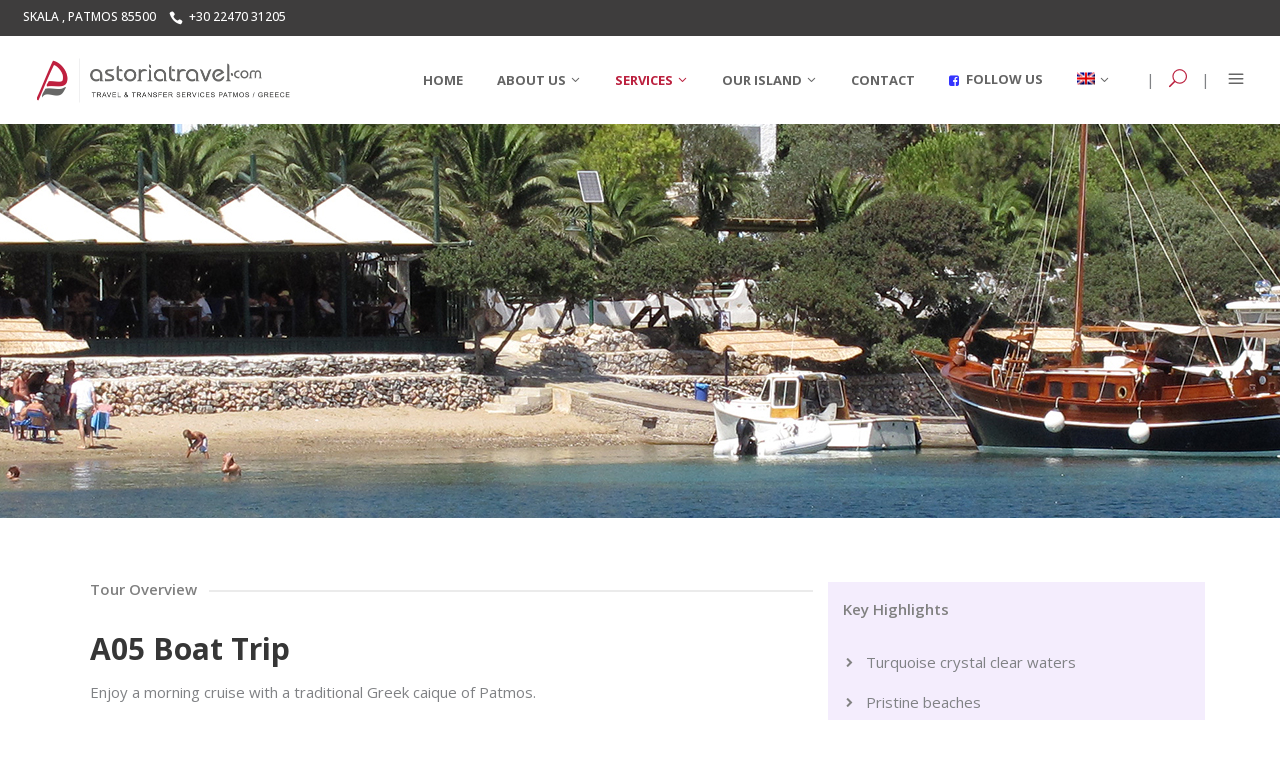

--- FILE ---
content_type: text/html; charset=UTF-8
request_url: https://www.astoriatravel.com/a05-boat-trip-is/
body_size: 14723
content:
<!DOCTYPE html>
<html lang="en-US">
<head>
    		<meta charset="UTF-8"/>
		<link rel="profile" href="https://gmpg.org/xfn/11" />
						<meta name="viewport" content="width=device-width,initial-scale=1,user-scalable=no">
		<title>A05 Boat Trip - Astoria Travel</title>
<script type="application/javascript">var mkdfToursAjaxURL = "https://www.astoriatravel.com/wp-admin/admin-ajax.php"</script><script type="application/javascript">var MikadofAjaxUrl = "https://www.astoriatravel.com/wp-admin/admin-ajax.php"</script><link rel="alternate" hreflang="en" href="https://www.astoriatravel.com/a05-boat-trip-is/" />
<link rel="alternate" hreflang="el" href="https://www.astoriatravel.com/a05-boat-trip-is/?lang=el" />

<!-- This site is optimized with the Yoast SEO plugin v11.6 - https://yoast.com/wordpress/plugins/seo/ -->
<link rel="canonical" href="https://www.astoriatravel.com/a05-boat-trip-is/" />
<meta property="og:locale" content="en_US" />
<meta property="og:type" content="article" />
<meta property="og:title" content="A05 Boat Trip - Astoria Travel" />
<meta property="og:url" content="https://www.astoriatravel.com/a05-boat-trip-is/" />
<meta property="og:site_name" content="Astoria Travel" />
<meta property="article:publisher" content="https://www.facebook.com/astoriatravelpatmos/" />
<meta property="og:image" content="https://www.astoriatravel.com/wp-content/uploads/2016/11/rsz_company-back-3.jpg" />
<meta property="og:image:secure_url" content="https://www.astoriatravel.com/wp-content/uploads/2016/11/rsz_company-back-3.jpg" />
<meta property="og:image:width" content="1917" />
<meta property="og:image:height" content="699" />
<meta name="twitter:card" content="summary_large_image" />
<meta name="twitter:title" content="A05 Boat Trip - Astoria Travel" />
<meta name="twitter:image" content="https://www.astoriatravel.com/wp-content/uploads/2016/11/rsz_company-back-3.jpg" />
<script type='application/ld+json' class='yoast-schema-graph yoast-schema-graph--main'>{"@context":"https://schema.org","@graph":[{"@type":"WebSite","@id":"https://www.astoriatravel.com/#website","url":"https://www.astoriatravel.com/","name":"Astoria Travel","potentialAction":{"@type":"SearchAction","target":"https://www.astoriatravel.com/?s={search_term_string}","query-input":"required name=search_term_string"}},{"@type":"ImageObject","@id":"https://www.astoriatravel.com/a05-boat-trip-is/#primaryimage","url":"https://www.astoriatravel.com/wp-content/uploads/2016/11/rsz_company-back-3.jpg","width":1917,"height":699},{"@type":"WebPage","@id":"https://www.astoriatravel.com/a05-boat-trip-is/#webpage","url":"https://www.astoriatravel.com/a05-boat-trip-is/","inLanguage":"en-US","name":"A05 Boat Trip - Astoria Travel","isPartOf":{"@id":"https://www.astoriatravel.com/#website"},"primaryImageOfPage":{"@id":"https://www.astoriatravel.com/a05-boat-trip-is/#primaryimage"},"datePublished":"2019-06-19T10:46:15+00:00","dateModified":"2019-07-17T09:36:31+00:00"}]}</script>
<!-- / Yoast SEO plugin. -->

<link rel='dns-prefetch' href='//maps.googleapis.com' />
<link rel='dns-prefetch' href='//fonts.googleapis.com' />
<link rel='dns-prefetch' href='//s.w.org' />
<link rel="alternate" type="application/rss+xml" title="Astoria Travel &raquo; Feed" href="https://www.astoriatravel.com/feed/" />
		<script type="text/javascript">
			window._wpemojiSettings = {"baseUrl":"https:\/\/s.w.org\/images\/core\/emoji\/12.0.0-1\/72x72\/","ext":".png","svgUrl":"https:\/\/s.w.org\/images\/core\/emoji\/12.0.0-1\/svg\/","svgExt":".svg","source":{"concatemoji":"https:\/\/www.astoriatravel.com\/wp-includes\/js\/wp-emoji-release.min.js?ver=5.2.21"}};
			!function(e,a,t){var n,r,o,i=a.createElement("canvas"),p=i.getContext&&i.getContext("2d");function s(e,t){var a=String.fromCharCode;p.clearRect(0,0,i.width,i.height),p.fillText(a.apply(this,e),0,0);e=i.toDataURL();return p.clearRect(0,0,i.width,i.height),p.fillText(a.apply(this,t),0,0),e===i.toDataURL()}function c(e){var t=a.createElement("script");t.src=e,t.defer=t.type="text/javascript",a.getElementsByTagName("head")[0].appendChild(t)}for(o=Array("flag","emoji"),t.supports={everything:!0,everythingExceptFlag:!0},r=0;r<o.length;r++)t.supports[o[r]]=function(e){if(!p||!p.fillText)return!1;switch(p.textBaseline="top",p.font="600 32px Arial",e){case"flag":return s([55356,56826,55356,56819],[55356,56826,8203,55356,56819])?!1:!s([55356,57332,56128,56423,56128,56418,56128,56421,56128,56430,56128,56423,56128,56447],[55356,57332,8203,56128,56423,8203,56128,56418,8203,56128,56421,8203,56128,56430,8203,56128,56423,8203,56128,56447]);case"emoji":return!s([55357,56424,55356,57342,8205,55358,56605,8205,55357,56424,55356,57340],[55357,56424,55356,57342,8203,55358,56605,8203,55357,56424,55356,57340])}return!1}(o[r]),t.supports.everything=t.supports.everything&&t.supports[o[r]],"flag"!==o[r]&&(t.supports.everythingExceptFlag=t.supports.everythingExceptFlag&&t.supports[o[r]]);t.supports.everythingExceptFlag=t.supports.everythingExceptFlag&&!t.supports.flag,t.DOMReady=!1,t.readyCallback=function(){t.DOMReady=!0},t.supports.everything||(n=function(){t.readyCallback()},a.addEventListener?(a.addEventListener("DOMContentLoaded",n,!1),e.addEventListener("load",n,!1)):(e.attachEvent("onload",n),a.attachEvent("onreadystatechange",function(){"complete"===a.readyState&&t.readyCallback()})),(n=t.source||{}).concatemoji?c(n.concatemoji):n.wpemoji&&n.twemoji&&(c(n.twemoji),c(n.wpemoji)))}(window,document,window._wpemojiSettings);
		</script>
		<style type="text/css">
img.wp-smiley,
img.emoji {
	display: inline !important;
	border: none !important;
	box-shadow: none !important;
	height: 1em !important;
	width: 1em !important;
	margin: 0 .07em !important;
	vertical-align: -0.1em !important;
	background: none !important;
	padding: 0 !important;
}
</style>
	<link rel='stylesheet' id='wp-block-library-css'  href='https://www.astoriatravel.com/wp-includes/css/dist/block-library/style.min.css?ver=5.2.21' type='text/css' media='all' />
<link rel='stylesheet' id='contact-form-7-css'  href='https://www.astoriatravel.com/wp-content/plugins/contact-form-7/includes/css/styles.css?ver=5.1.9' type='text/css' media='all' />
<link rel='stylesheet' id='nouislider-css'  href='https://www.astoriatravel.com/wp-content/plugins/mikado-tours/assets/css/nouislider.min.css?ver=5.2.21' type='text/css' media='all' />
<link rel='stylesheet' id='rs-plugin-settings-css'  href='https://www.astoriatravel.com/wp-content/plugins/revslider/public/assets/css/settings.css?ver=5.4.8.3' type='text/css' media='all' />
<style id='rs-plugin-settings-inline-css' type='text/css'>
#rs-demo-id {}
</style>
<link rel='stylesheet' id='gotravel-mikado-default-style-css'  href='https://www.astoriatravel.com/wp-content/themes/gotravel/style.css?ver=5.2.21' type='text/css' media='all' />
<link rel='stylesheet' id='gotravel-mikado-child-style-css'  href='https://www.astoriatravel.com/wp-content/themes/gotravel-child/style.css?ver=5.2.21' type='text/css' media='all' />
<link rel='stylesheet' id='gotravel-mikado-font_awesome-css'  href='https://www.astoriatravel.com/wp-content/themes/gotravel/assets/css/font-awesome/css/font-awesome.min.css?ver=5.2.21' type='text/css' media='all' />
<link rel='stylesheet' id='gotravel-mikado-font_elegant-css'  href='https://www.astoriatravel.com/wp-content/themes/gotravel/assets/css/elegant-icons/style.min.css?ver=5.2.21' type='text/css' media='all' />
<link rel='stylesheet' id='gotravel-mikado-ion_icons-css'  href='https://www.astoriatravel.com/wp-content/themes/gotravel/assets/css/ion-icons/css/ionicons.min.css?ver=5.2.21' type='text/css' media='all' />
<link rel='stylesheet' id='gotravel-mikado-linea_icons-css'  href='https://www.astoriatravel.com/wp-content/themes/gotravel/assets/css/linea-icons/style.css?ver=5.2.21' type='text/css' media='all' />
<link rel='stylesheet' id='gotravel-mikado-linear_icons-css'  href='https://www.astoriatravel.com/wp-content/themes/gotravel/assets/css/linear-icons/style.css?ver=5.2.21' type='text/css' media='all' />
<link rel='stylesheet' id='mediaelement-css'  href='https://www.astoriatravel.com/wp-includes/js/mediaelement/mediaelementplayer-legacy.min.css?ver=4.2.6-78496d1' type='text/css' media='all' />
<link rel='stylesheet' id='wp-mediaelement-css'  href='https://www.astoriatravel.com/wp-includes/js/mediaelement/wp-mediaelement.min.css?ver=5.2.21' type='text/css' media='all' />
<link rel='stylesheet' id='gotravel-mikado-modules-css'  href='https://www.astoriatravel.com/wp-content/themes/gotravel/assets/css/modules.min.css?ver=5.2.21' type='text/css' media='all' />
<style id='gotravel-mikado-modules-inline-css' type='text/css'>
.mkd-vertical-align-containers .mkd-position-center:before, 
.mkd-vertical-align-containers .mkd-position-left:before, 
.mkd-vertical-align-containers .mkd-position-right:before, 
.mkdf-vertical-align-containers .mkdf-position-center:before, 
.mkdf-vertical-align-containers .mkdf-position-left:before, 
.mkdf-vertical-align-containers .mkdf-position-right:before {
    margin-right: 0;
}

@media only screen and (min-width: 1025px) {
    body.archive.post-type-archive-tour-item .mkdf-content .mkdf-content-inner>.mkdf-container>.mkdf-container-inner,
    body.archive.post-type-archive-tour-item .mkdf-content 	.mkdf-content-inner>.mkdf-full-width>.mkdf-full-width-inner {
	padding-top: 0;
	margin-top: -88px;
    }
}
.mkdf-vertical-align-containers .mkdf-position-center:before, .mkdf-vertical-align-containers .mkdf-position-left:before, .mkdf-vertical-align-containers .mkdf-position-right:before {
margin-right: 0;
}
.mkdf-top-bar {
    background-color: #3e3d3d;
}
.mkdf-top-header-enabled .mkdf-page-header .mkdf-menu-area:before {
    background-color: #3e3d3d;
}
.mkdf-tours-filter-horizontal.mkdf-tours-filter-skin-dark.mkdf-tours-filter-semitransparent {
    display: none;
}
.mkdf-logo-wrapper a img {
    height: 100%;
}
.icon_search:before {
    color: #bb203e;
}
.mkdf-page-header .mkdf-grid {
    height: 100%;
    width: auto;
}
.mkdf-tours-standard-item .mkdf-tours-standard-item-bottom-content {
    display: none;
}
.mkdf-btn.mkdf-btn-solid, .post-password-form input[type=submit], .woocommerce .button, input.wpcf7-form-control.wpcf7-submit {
    background-color: #bb203e;
    border: 2px solid #bb203e;
    color: #fff;
}
.mkdf-carousel-holder.mkdf-carousel-boxed .mkdf-carousel-item-holder {
    padding: 21% 20% !important;
    background-color: #fff0 !important;
;
}
.mkdf-carousel-holder .mkdf-carousel-item-holder .mkdf-carousel-title {
    margin: 0;
    color: white;
}
/*******custom*******/
.mkdf-masonry-gallery-holder .mkdf-mg-item.mkdf-mg-standard .mkdf-mg-item-inner{
	opacity: 1;
	background-color: rgba(54,54,54,.2);
}
.mkdf-masonry-gallery-holder .mkdf-mg-item.mkdf-mg-standard:hover .mkdf-mg-item-inner{
	background-color: rgba(54,54,54,.6);
}
.mkdf-masonry-gallery-holder .mkdf-mg-item.mkdf-mg-standard .mkdf-mg-item-content p.mkdf-mg-item-text{
	opacity: 0;
}
.mkdf-masonry-gallery-holder .mkdf-mg-item.mkdf-mg-standard .mkdf-mg-item-content,
.mkdf-masonry-gallery-holder .mkdf-mg-item.mkdf-mg-standard:hover .mkdf-mg-item-content p.mkdf-mg-item-text{
	opacity: 1;
}
.trip_program table{
	width: 100%;
	background-color: #fdeded;
}
.trip_program table tr{
	border: none;
}
.mkdf-blog-carousel-holder .mkdf-blog-carousel-item-content-holder .mkdf-blog-carousel-item-info .mkdf-author-image img {
    display: none;
}
.mkdf-blog-carousel-holder .mkdf-blog-carousel-item-content-holder .mkdf-blog-carousel-item-info h6.mkdf-author-name {
    display: none;
}
.mkdf-blog-carousel-holder .mkdf-blog-carousel-item-content-holder .mkdf-blog-carousel-info-item {
    display: none;
}
.fa-facebook-square:before {
    content: "\f082";
    color: #3535ff;
}


@media screen and (max-width: 680px) {
	 .trip_program table tr{
		display: inline-block;
		width: 100%;
		border-bottom: 1px solid #dddddd;
	}
	.trip_program table tr th,
	.trip_program table tr td{
		display: block;
	}
	#what_to_do article.mkdf-mg-simple{
		display: none !important;
	}
}
@media screen and (min-width: 680px) {
	#what_to_do_mobile{
		display: none;
	}
}
body.post-template-default .mkdf-post-image,
body.post-template-default .mkdf-author-desc{
display: none;
}

body.post-template-default h4.mkdf-post-title{
text-align: center;
font-size: 30px;
    line-height: 40px;
padding-bottom: 20px;
}
.mkdf-top-bar .widget_icl_lang_sel_widget #lang_sel .lang_sel_sel, .mkdf-top-bar .widget_icl_lang_sel_widget #lang_sel_click .lang_sel_sel {
display:none;
}


@media only screen and (max-width: 600px) { 
body.home .mkdf-btn.mkdf-btn-medium.mkdf-btn-solid.mkdf-btn-hover-solid {
	margin-bottom: 10px !important;
    width: 100%;
}
}

</style>
<link rel='stylesheet' id='gotravel-mikado-tours-css'  href='https://www.astoriatravel.com/wp-content/themes/gotravel/assets/css/tours.min.css?ver=5.2.21' type='text/css' media='all' />
<link rel='stylesheet' id='gotravel-mikado-tours-responsive-css'  href='https://www.astoriatravel.com/wp-content/themes/gotravel/assets/css/tours-responsive.min.css?ver=5.2.21' type='text/css' media='all' />
<link rel='stylesheet' id='gotravel-mikado-style-dynamic-css'  href='https://www.astoriatravel.com/wp-content/themes/gotravel/assets/css/style_dynamic.css?ver=1572525642' type='text/css' media='all' />
<link rel='stylesheet' id='gotravel-mikado-modules-responsive-css'  href='https://www.astoriatravel.com/wp-content/themes/gotravel/assets/css/modules-responsive.min.css?ver=5.2.21' type='text/css' media='all' />
<link rel='stylesheet' id='gotravel-mikado-style-dynamic-responsive-css'  href='https://www.astoriatravel.com/wp-content/themes/gotravel/assets/css/style_dynamic_responsive.css?ver=1572525642' type='text/css' media='all' />
<link rel='stylesheet' id='js_composer_front-css'  href='https://www.astoriatravel.com/wp-content/plugins/js_composer/assets/css/js_composer.min.css?ver=5.7' type='text/css' media='all' />
<link rel='stylesheet' id='gotravel-mikado-google-fonts-css'  href='https://fonts.googleapis.com/css?family=Raleway%3A200%2C300%2C400%2C400italic%2C500%2C500italic%2C600%2C600italic%2C700%2C700italic%7CPoppins%3A200%2C300%2C400%2C400italic%2C500%2C500italic%2C600%2C600italic%2C700%2C700italic%7COpen+Sans%3A200%2C300%2C400%2C400italic%2C500%2C500italic%2C600%2C600italic%2C700%2C700italic&#038;subset=latin%2Cgreek&#038;ver=1.0.0' type='text/css' media='all' />
<script type='text/javascript' src='https://www.astoriatravel.com/wp-includes/js/jquery/jquery.js?ver=1.12.4-wp'></script>
<script type='text/javascript' src='https://www.astoriatravel.com/wp-includes/js/jquery/jquery-migrate.min.js?ver=1.4.1'></script>
<script type='text/javascript' src='https://www.astoriatravel.com/wp-content/plugins/revslider/public/assets/js/jquery.themepunch.tools.min.js?ver=5.4.8.3'></script>
<script type='text/javascript' src='https://www.astoriatravel.com/wp-content/plugins/revslider/public/assets/js/jquery.themepunch.revolution.min.js?ver=5.4.8.3'></script>
<script type='text/javascript'>
var mejsL10n = {"language":"en","strings":{"mejs.install-flash":"You are using a browser that does not have Flash player enabled or installed. Please turn on your Flash player plugin or download the latest version from https:\/\/get.adobe.com\/flashplayer\/","mejs.fullscreen-off":"Turn off Fullscreen","mejs.fullscreen-on":"Go Fullscreen","mejs.download-video":"Download Video","mejs.fullscreen":"Fullscreen","mejs.time-jump-forward":["Jump forward 1 second","Jump forward %1 seconds"],"mejs.loop":"Toggle Loop","mejs.play":"Play","mejs.pause":"Pause","mejs.close":"Close","mejs.time-slider":"Time Slider","mejs.time-help-text":"Use Left\/Right Arrow keys to advance one second, Up\/Down arrows to advance ten seconds.","mejs.time-skip-back":["Skip back 1 second","Skip back %1 seconds"],"mejs.captions-subtitles":"Captions\/Subtitles","mejs.captions-chapters":"Chapters","mejs.none":"None","mejs.mute-toggle":"Mute Toggle","mejs.volume-help-text":"Use Up\/Down Arrow keys to increase or decrease volume.","mejs.unmute":"Unmute","mejs.mute":"Mute","mejs.volume-slider":"Volume Slider","mejs.video-player":"Video Player","mejs.audio-player":"Audio Player","mejs.ad-skip":"Skip ad","mejs.ad-skip-info":["Skip in 1 second","Skip in %1 seconds"],"mejs.source-chooser":"Source Chooser","mejs.stop":"Stop","mejs.speed-rate":"Speed Rate","mejs.live-broadcast":"Live Broadcast","mejs.afrikaans":"Afrikaans","mejs.albanian":"Albanian","mejs.arabic":"Arabic","mejs.belarusian":"Belarusian","mejs.bulgarian":"Bulgarian","mejs.catalan":"Catalan","mejs.chinese":"Chinese","mejs.chinese-simplified":"Chinese (Simplified)","mejs.chinese-traditional":"Chinese (Traditional)","mejs.croatian":"Croatian","mejs.czech":"Czech","mejs.danish":"Danish","mejs.dutch":"Dutch","mejs.english":"English","mejs.estonian":"Estonian","mejs.filipino":"Filipino","mejs.finnish":"Finnish","mejs.french":"French","mejs.galician":"Galician","mejs.german":"German","mejs.greek":"Greek","mejs.haitian-creole":"Haitian Creole","mejs.hebrew":"Hebrew","mejs.hindi":"Hindi","mejs.hungarian":"Hungarian","mejs.icelandic":"Icelandic","mejs.indonesian":"Indonesian","mejs.irish":"Irish","mejs.italian":"Italian","mejs.japanese":"Japanese","mejs.korean":"Korean","mejs.latvian":"Latvian","mejs.lithuanian":"Lithuanian","mejs.macedonian":"Macedonian","mejs.malay":"Malay","mejs.maltese":"Maltese","mejs.norwegian":"Norwegian","mejs.persian":"Persian","mejs.polish":"Polish","mejs.portuguese":"Portuguese","mejs.romanian":"Romanian","mejs.russian":"Russian","mejs.serbian":"Serbian","mejs.slovak":"Slovak","mejs.slovenian":"Slovenian","mejs.spanish":"Spanish","mejs.swahili":"Swahili","mejs.swedish":"Swedish","mejs.tagalog":"Tagalog","mejs.thai":"Thai","mejs.turkish":"Turkish","mejs.ukrainian":"Ukrainian","mejs.vietnamese":"Vietnamese","mejs.welsh":"Welsh","mejs.yiddish":"Yiddish"}};
</script>
<script type='text/javascript' src='https://www.astoriatravel.com/wp-includes/js/mediaelement/mediaelement-and-player.min.js?ver=4.2.6-78496d1'></script>
<script type='text/javascript' src='https://www.astoriatravel.com/wp-includes/js/mediaelement/mediaelement-migrate.min.js?ver=5.2.21'></script>
<script type='text/javascript'>
/* <![CDATA[ */
var _wpmejsSettings = {"pluginPath":"\/wp-includes\/js\/mediaelement\/","classPrefix":"mejs-","stretching":"responsive"};
/* ]]> */
</script>
<link rel='https://api.w.org/' href='https://www.astoriatravel.com/wp-json/' />
<link rel="EditURI" type="application/rsd+xml" title="RSD" href="https://www.astoriatravel.com/xmlrpc.php?rsd" />
<link rel="wlwmanifest" type="application/wlwmanifest+xml" href="https://www.astoriatravel.com/wp-includes/wlwmanifest.xml" /> 
<meta name="generator" content="WordPress 5.2.21" />
<link rel='shortlink' href='https://www.astoriatravel.com/?p=4932' />
<link rel="alternate" type="application/json+oembed" href="https://www.astoriatravel.com/wp-json/oembed/1.0/embed?url=https%3A%2F%2Fwww.astoriatravel.com%2Fa05-boat-trip-is%2F" />
<link rel="alternate" type="text/xml+oembed" href="https://www.astoriatravel.com/wp-json/oembed/1.0/embed?url=https%3A%2F%2Fwww.astoriatravel.com%2Fa05-boat-trip-is%2F&#038;format=xml" />
<meta name="generator" content="WPML ver:4.4.3 stt:1,13;" />
<meta name="generator" content="Powered by WPBakery Page Builder - drag and drop page builder for WordPress."/>
<!--[if lte IE 9]><link rel="stylesheet" type="text/css" href="https://www.astoriatravel.com/wp-content/plugins/js_composer/assets/css/vc_lte_ie9.min.css" media="screen"><![endif]--><meta name="generator" content="Powered by Slider Revolution 5.4.8.3 - responsive, Mobile-Friendly Slider Plugin for WordPress with comfortable drag and drop interface." />
<script type="text/javascript">function setREVStartSize(e){									
						try{ e.c=jQuery(e.c);var i=jQuery(window).width(),t=9999,r=0,n=0,l=0,f=0,s=0,h=0;
							if(e.responsiveLevels&&(jQuery.each(e.responsiveLevels,function(e,f){f>i&&(t=r=f,l=e),i>f&&f>r&&(r=f,n=e)}),t>r&&(l=n)),f=e.gridheight[l]||e.gridheight[0]||e.gridheight,s=e.gridwidth[l]||e.gridwidth[0]||e.gridwidth,h=i/s,h=h>1?1:h,f=Math.round(h*f),"fullscreen"==e.sliderLayout){var u=(e.c.width(),jQuery(window).height());if(void 0!=e.fullScreenOffsetContainer){var c=e.fullScreenOffsetContainer.split(",");if (c) jQuery.each(c,function(e,i){u=jQuery(i).length>0?u-jQuery(i).outerHeight(!0):u}),e.fullScreenOffset.split("%").length>1&&void 0!=e.fullScreenOffset&&e.fullScreenOffset.length>0?u-=jQuery(window).height()*parseInt(e.fullScreenOffset,0)/100:void 0!=e.fullScreenOffset&&e.fullScreenOffset.length>0&&(u-=parseInt(e.fullScreenOffset,0))}f=u}else void 0!=e.minHeight&&f<e.minHeight&&(f=e.minHeight);e.c.closest(".rev_slider_wrapper").css({height:f})					
						}catch(d){console.log("Failure at Presize of Slider:"+d)}						
					};</script>
		<style type="text/css" id="wp-custom-css">
			.mkdf-grid-row-medium-gutter>.mkdf-grid-col-3 {
    padding-left: 15px;
    display: none;
    padding-right: 15px;
}
.mkdf-page-header a img {
    display: inline;
}		</style>
		<style type="text/css" data-type="vc_shortcodes-custom-css">.vc_custom_1561031468662{margin-bottom: 30px !important;padding-top: 20px !important;background-color: #f4edfd !important;}.vc_custom_1561031485550{margin-bottom: 30px !important;padding-top: 20px !important;background-color: #e7fced !important;}.vc_custom_1561031506166{margin-bottom: 30px !important;padding-top: 20px !important;background-color: #fcf8e7 !important;}.vc_custom_1561031532605{margin-bottom: 30px !important;padding-top: 20px !important;background-color: #e7f3fc !important;}</style><noscript><style type="text/css"> .wpb_animate_when_almost_visible { opacity: 1; }</style></noscript></head>
<body class="page-template-default page page-id-4932 mkd-core-1.1.3 mkdf-tours-1.2.4 gotravel child-child-ver-1.0.0 gotravel-ver-1.8 mkdf-smooth-page-transitions mkdf-grid-1300 mkdf-top-header-enabled mkdf-header-standard mkdf-no-behavior mkdf-default-mobile-header mkdf-sticky-up-mobile-header mkdf-dropdown-slide-from-bottom mkdf-fullscreen-search mkdf-fullscreen-search-with-bg-image mkdf-search-fade mkdf-side-menu-slide-with-content mkdf-width-470 mkdf-medium-title-text wpb-js-composer js-comp-ver-5.7 vc_responsive">
    <section class="mkdf-side-menu right">
		<div class="mkdf-close-side-menu-holder">
		<div class="mkdf-close-side-menu-holder-inner">
			<a href="#" target="_self" class="mkdf-close-side-menu">
				<span aria-hidden="true" class="icon_close"></span>
			</a>
		</div>
	</div>
	<div id="text-30" class="widget mkdf-sidearea widget_text">			<div class="textwidget"><p><img class="alignnone size-full wp-image-4489" src="https://www.astoriatravel.com/wp-content/uploads/2016/04/logo-bottom.png" alt="" width="295" height="52" /></p>
<p>+30 22470 31205</p>
<p>Skala, Patmos 85500</p>
<p><a href="/cdn-cgi/l/email-protection" class="__cf_email__" data-cfemail="b2dbdcd4ddf2d3c1c6ddc0dbd3c6c0d3c4d7de9cd1dddf">[email&#160;protected]</a></p>
</div>
		</div>
		<div id="mkd_social_icon_widget-17" class="widget mkdf-sidearea widget_mkd_social_icon_widget">
		<a class="mkdf-social-icon-widget-holder" data-hover-color="#00bdbb" style="color: #808285;font-size: 11px;margin: -17px 10px 34px 0" href="https://www.facebook.com/astoriatravelpatmos/" target="_self">
			<i class="mkdf-social-icon-widget fa fa-facebook"></i>		</a>

		</div>		</section>    
            <div class="mkdf-smooth-transition-loader mkdf-mimic-ajax">
            <div class="mkdf-st-loader">
                <div class="mkdf-st-loader1">
                    <div class="five_rotating_circles"><div class="spinner-container container1"><div class="circle1"></div><div class="circle2"></div><div class="circle3"></div><div class="circle4"></div></div><div class="spinner-container container2"><div class="circle1"></div><div class="circle2"></div><div class="circle3"></div><div class="circle4"></div></div><div class="spinner-container container3"><div class="circle1"></div><div class="circle2"></div><div class="circle3"></div><div class="circle4"></div></div></div>                </div>
            </div>
        </div>
        <div class="mkdf-wrapper">
        <div class="mkdf-wrapper-inner">
            <div class="mkdf-fullscreen-search-holder">
	<div class="mkdf-fullscreen-search-table">
		<div class="mkdf-fullscreen-search-cell">
			<div class="mkdf-fullscreen-search-inner">
				<form action="https://www.astoriatravel.com/" class="mkdf-fullscreen-search-form" method="get">
					<div class="mkdf-form-holder">
						<div class="mkdf-field-holder">
							<input type="text" name="s" placeholder="Search on site..." class="mkdf-search-field" autocomplete="off"/>

							<div class="mkdf-line"></div>
							<input type="submit" class="mkdf-search-submit" value="&#x55;"/>
						</div>
					</div>
				</form>
			</div>
		</div>
	</div>
</div>
	
	<div class="mkdf-top-bar">
								<div class="mkdf-vertical-align-containers">
				<div class="mkdf-position-left mkdf-top-bar-widget-area">
					<div class="mkdf-position-left-inner mkdf-top-bar-widget-area-inner">
													<div id="text-4" class="widget widget_text mkdf-top-bar-widget"><div class="mkdf-top-bar-widget-inner">			<div class="textwidget">SKALA , PATMOS 85500     <span class="mkdf-icon-shortcode mkdf-normal" style="margin: 0 3px 0 10px"  data-hover-color="#ffffff" data-color="#ffffff">
                    <span aria-hidden="true" class="mkdf-icon-font-elegant icon_phone mkdf-icon-element" style="color: #ffffff;font-size:14px" ></span>            </span>
+30 22470 31205 </div>
		</div></div>											</div>
				</div>
				<div class="mkdf-position-right mkdf-top-bar-widget-area">
					<div class="mkdf-position-right-inner mkdf-top-bar-widget-area-inner">
													<div id="text-25" class="widget widget_text mkdf-top-bar-widget"><div class="mkdf-top-bar-widget-inner">			<div class="textwidget"></div>
		</div></div>											</div>
				</div>
			</div>
				</div>

	

<header class="mkdf-page-header">
			<div class="mkdf-menu-area">
			<div class="mkdf-grid">
								<div class="mkdf-vertical-align-containers">
					<div class="mkdf-position-left">
						<div class="mkdf-position-left-inner">
							
	<div class="mkdf-logo-wrapper">
		<a href="https://www.astoriatravel.com/" style="height: 51px;">
			<img height="102" width="507" class="mkdf-normal-logo" src="https://www.astoriatravel.com/wp-content/uploads/2016/04/logo-top-new.png" alt="logo"/>
								</a>
	</div>

						</div>
					</div>
					<div class="mkdf-position-right">
						<div class="mkdf-position-right-inner">
							
	<nav class="mkdf-main-menu mkdf-drop-down mkdf-default-nav">
		<ul id="menu-astoria-menu" class="clearfix"><li id="nav-menu-item-5266" class="menu-item menu-item-type-post_type menu-item-object-page menu-item-home  narrow"><a href="https://www.astoriatravel.com/" class=""><span class="item_outer"><span class="item_inner"><span class="item_text">Home</span></span></span></a></li>
<li id="nav-menu-item-5237" class="menu-item menu-item-type-post_type menu-item-object-page menu-item-has-children  has_sub narrow"><a href="https://www.astoriatravel.com/about-us/" class=""><span class="item_outer"><span class="item_inner"><span class="item_text">About Us</span></span></span></a>
<div class="second " ><div class="inner"><ul>
	<li id="nav-menu-item-5328" class="menu-item menu-item-type-post_type menu-item-object-page "><a href="https://www.astoriatravel.com/our-mission-2/" class=""><span class="item_outer"><span class="item_inner"><span class="item_text">Our Mission</span></span></span></a></li>
	<li id="nav-menu-item-5329" class="menu-item menu-item-type-post_type menu-item-object-page "><a href="https://www.astoriatravel.com/about-us/" class=""><span class="item_outer"><span class="item_inner"><span class="item_text">Our History</span></span></span></a></li>
</ul></div></div>
</li>
<li id="nav-menu-item-4582" class="menu-item menu-item-type-custom menu-item-object-custom current-menu-ancestor menu-item-has-children mkdf-active-item has_sub narrow"><a href="#" class=" current "><span class="item_outer"><span class="item_inner"><span class="item_text">Services</span></span></span></a>
<div class="second " ><div class="inner"><ul>
	<li id="nav-menu-item-4921" class="menu-item menu-item-type-post_type menu-item-object-page current-menu-ancestor current-menu-parent current_page_parent current_page_ancestor menu-item-has-children sub"><a href="https://www.astoriatravel.com/tours/" class=""><span class="item_outer"><span class="item_inner"><span class="item_text">Tours</span></span><i class="mkd_menu_arrow fa arrow_carrot-right"></i></span></a>
	<ul>
		<li id="nav-menu-item-4898" class="menu-item menu-item-type-post_type menu-item-object-page "><a href="https://www.astoriatravel.com/a01-classic-monastery-isl/" class=""><span class="item_outer"><span class="item_inner"><span class="item_text">A01 Classic Monastery</span></span></span></a></li>
		<li id="nav-menu-item-4920" class="menu-item menu-item-type-post_type menu-item-object-page "><a href="https://www.astoriatravel.com/a02-patmos-highlights-isl/" class=""><span class="item_outer"><span class="item_inner"><span class="item_text">A02 Patmos Highlights</span></span></span></a></li>
		<li id="nav-menu-item-4919" class="menu-item menu-item-type-post_type menu-item-object-page "><a href="https://www.astoriatravel.com/a03-patmos-scenic-tour-isl/" class=""><span class="item_outer"><span class="item_inner"><span class="item_text">A03 Patmos Scenic Tour</span></span></span></a></li>
		<li id="nav-menu-item-5214" class="menu-item menu-item-type-post_type menu-item-object-page "><a href="https://www.astoriatravel.com/a04-spirit-of-patmos-l/" class=""><span class="item_outer"><span class="item_inner"><span class="item_text">A04 Spirit of Patmos</span></span></span></a></li>
		<li id="nav-menu-item-5213" class="menu-item menu-item-type-post_type menu-item-object-page current-menu-item page_item page-item-4932 current_page_item "><a href="https://www.astoriatravel.com/a05-boat-trip-is/" class=""><span class="item_outer"><span class="item_inner"><span class="item_text">A05 Boat Trip</span></span></span></a></li>
		<li id="nav-menu-item-5212" class="menu-item menu-item-type-post_type menu-item-object-page "><a href="https://www.astoriatravel.com/b01-art-and-history-isl/" class=""><span class="item_outer"><span class="item_inner"><span class="item_text">B01 Art and History</span></span></span></a></li>
		<li id="nav-menu-item-5211" class="menu-item menu-item-type-post_type menu-item-object-page "><a href="https://www.astoriatravel.com/b02-essence-of-icons-s/" class=""><span class="item_outer"><span class="item_inner"><span class="item_text">B02 Essence of Icons</span></span></span></a></li>
		<li id="nav-menu-item-5210" class="menu-item menu-item-type-post_type menu-item-object-page "><a href="https://www.astoriatravel.com/b03-photography-exhibition-is/" class=""><span class="item_outer"><span class="item_inner"><span class="item_text">B03 Photography Exhibition</span></span></span></a></li>
		<li id="nav-menu-item-5209" class="menu-item menu-item-type-post_type menu-item-object-page "><a href="https://www.astoriatravel.com/b04-remote-chapels-is/" class=""><span class="item_outer"><span class="item_inner"><span class="item_text">B04 Remote Chapels</span></span></span></a></li>
		<li id="nav-menu-item-5208" class="menu-item menu-item-type-post_type menu-item-object-page "><a href="https://www.astoriatravel.com/b05-three-monasteries-isl/" class=""><span class="item_outer"><span class="item_inner"><span class="item_text">B05 Three Monasteries</span></span></span></a></li>
		<li id="nav-menu-item-5207" class="menu-item menu-item-type-post_type menu-item-object-page "><a href="https://www.astoriatravel.com/b07-religious-highlights/" class=""><span class="item_outer"><span class="item_inner"><span class="item_text">B07 Religious Highlights</span></span></span></a></li>
		<li id="nav-menu-item-5206" class="menu-item menu-item-type-post_type menu-item-object-page "><a href="https://www.astoriatravel.com/c01-beach-tour-isl/" class=""><span class="item_outer"><span class="item_inner"><span class="item_text">C01 Beach Tour</span></span></span></a></li>
		<li id="nav-menu-item-5205" class="menu-item menu-item-type-post_type menu-item-object-page "><a href="https://www.astoriatravel.com/c04-full-day-island-tour-isl/" class=""><span class="item_outer"><span class="item_inner"><span class="item_text">C04 Full Day Island Tour</span></span></span></a></li>
	</ul>
</li>
	<li id="nav-menu-item-4835" class="menu-item menu-item-type-post_type menu-item-object-page "><a href="https://www.astoriatravel.com/ticketing/" class=""><span class="item_outer"><span class="item_inner"><span class="item_text">Ticketing</span></span></span></a></li>
	<li id="nav-menu-item-4837" class="menu-item menu-item-type-post_type menu-item-object-page "><a href="https://www.astoriatravel.com/shipping/" class=""><span class="item_outer"><span class="item_inner"><span class="item_text">Shipping</span></span></span></a></li>
	<li id="nav-menu-item-5261" class="menu-item menu-item-type-post_type menu-item-object-page "><a href="https://www.astoriatravel.com/marina-yacht-service/" class=""><span class="item_outer"><span class="item_inner"><span class="item_text">Marina Yacht Service</span></span></span></a></li>
	<li id="nav-menu-item-4833" class="menu-item menu-item-type-post_type menu-item-object-page "><a href="https://www.astoriatravel.com/car-transfers/" class=""><span class="item_outer"><span class="item_inner"><span class="item_text">Transfers</span></span></span></a></li>
	<li id="nav-menu-item-4836" class="menu-item menu-item-type-post_type menu-item-object-page "><a href="https://www.astoriatravel.com/car-rental/" class=""><span class="item_outer"><span class="item_inner"><span class="item_text">Car Rental</span></span></span></a></li>
	<li id="nav-menu-item-4834" class="menu-item menu-item-type-post_type menu-item-object-page "><a href="https://www.astoriatravel.com/accommodation/" class=""><span class="item_outer"><span class="item_inner"><span class="item_text">Accommodation</span></span></span></a></li>
</ul></div></div>
</li>
<li id="nav-menu-item-5357" class="menu-item menu-item-type-post_type menu-item-object-page menu-item-has-children  has_sub narrow"><a href="https://www.astoriatravel.com/about-patmos/" class=""><span class="item_outer"><span class="item_inner"><span class="item_text">Our Island</span></span></span></a>
<div class="second " ><div class="inner"><ul>
	<li id="nav-menu-item-5356" class="menu-item menu-item-type-post_type menu-item-object-page "><a href="https://www.astoriatravel.com/about-patmos/" class=""><span class="item_outer"><span class="item_inner"><span class="item_text">About Patmos</span></span></span></a></li>
	<li id="nav-menu-item-5368" class="menu-item menu-item-type-post_type menu-item-object-page "><a href="https://www.astoriatravel.com/beaches/" class=""><span class="item_outer"><span class="item_inner"><span class="item_text">Beaches</span></span></span></a></li>
	<li id="nav-menu-item-6005" class="menu-item menu-item-type-post_type menu-item-object-page "><a href="https://www.astoriatravel.com/weather-station/" class=""><span class="item_outer"><span class="item_inner"><span class="item_text">Weather Station</span></span></span></a></li>
	<li id="nav-menu-item-5413" class="menu-item menu-item-type-post_type menu-item-object-page "><a href="https://www.astoriatravel.com/location-map/" class=""><span class="item_outer"><span class="item_inner"><span class="item_text">Location Map</span></span></span></a></li>
</ul></div></div>
</li>
<li id="nav-menu-item-4604" class="menu-item menu-item-type-post_type menu-item-object-page  narrow"><a href="https://www.astoriatravel.com/contact/" class=""><span class="item_outer"><span class="item_inner"><span class="item_text">Contact</span></span></span></a></li>
<li id="nav-menu-item-5241" class="menu-item menu-item-type-custom menu-item-object-custom mkdf-menu-item-with-icon  narrow"><a href="https://www.facebook.com/astoriatravelpatmos/" class=""><span class="item_outer"><span class="item_inner"><span class="menu_icon_wrapper"><i class="menu_icon fa-facebook-square fa"></i></span><span class="item_text">Follow Us</span></span></span></a></li>
<li id="nav-menu-item-wpml-ls-41-en" class="menu-item wpml-ls-slot-41 wpml-ls-item wpml-ls-item-en wpml-ls-current-language wpml-ls-menu-item wpml-ls-first-item menu-item-type-wpml_ls_menu_item menu-item-object-wpml_ls_menu_item menu-item-has-children  has_sub narrow"><a href="https://www.astoriatravel.com/a05-boat-trip-is/" class=""><span class="item_outer"><span class="item_inner"><span class="item_text"><img class="wpml-ls-flag" src="https://www.astoriatravel.com/wp-content/plugins/sitepress-multilingual-cms/res/flags/en.png" alt="English"><span class="mkdf-menu-featured-icon " aria-hidden="true"></span></span></span></span></a>
<div class="second " ><div class="inner"><ul>
	<li id="nav-menu-item-wpml-ls-41-el" class="menu-item wpml-ls-slot-41 wpml-ls-item wpml-ls-item-el wpml-ls-menu-item wpml-ls-last-item menu-item-type-wpml_ls_menu_item menu-item-object-wpml_ls_menu_item "><a href="https://www.astoriatravel.com/a05-boat-trip-is/?lang=el" class=""><span class="item_outer"><span class="item_inner"><span class="item_text"><img class="wpml-ls-flag" src="https://www.astoriatravel.com/wp-content/plugins/sitepress-multilingual-cms/res/flags/el.png" alt="Greek"><span class="mkdf-menu-featured-icon " aria-hidden="true"></span></span></span></span></a></li>
</ul></div></div>
</li>
</ul>	</nav>

															<div class="mkdf-main-menu-widget-area">
									<div class="mkdf-main-menu-widget-area-inner">
										<div id="text-5" class="widget widget_text mkdf-right-from-main-menu-widget"><div class="mkdf-right-from-main-menu-widget-inner">			<div class="textwidget">|</div>
		</div></div><div id="mkd_search_opener-3" class="widget widget_mkd_search_opener mkdf-right-from-main-menu-widget"><div class="mkdf-right-from-main-menu-widget-inner">
		<a data-hover-color="#00bdbb"			data-icon-close-same-position="yes"			style="font-size: 18px;color: #656565"			class="mkdf-search-opener" href="javascript:void(0)">
			<span aria-hidden="true" class="mkdf-icon-font-elegant icon_search " ></span>					</a>

		
		
		</div></div>	<div id="text-6" class="widget widget_text mkdf-right-from-main-menu-widget"><div class="mkdf-right-from-main-menu-widget-inner">			<div class="textwidget">|</div>
		</div></div><div id="mkdf_side_area_opener-2" class="widget widget_mkdf_side_area_opener mkdf-right-from-main-menu-widget"><div class="mkdf-right-from-main-menu-widget-inner">		<a class="mkdf-side-menu-button-opener " style="margin: 0 0 0 0" href="javascript:void(0)">
			<span aria-hidden="true" class="mkdf-icon-font-elegant icon_menu " ></span>		</a>

		</div></div>
										</div>
								</div>
													</div>
					</div>
				</div>
			</div>
		</div>
			</header>


	<header class="mkdf-mobile-header">
		<div class="mkdf-mobile-header-inner">
						<div class="mkdf-mobile-header-holder">
				<div class="mkdf-grid">
					<div class="mkdf-vertical-align-containers">
													<div class="mkdf-mobile-menu-opener">
								<a href="javascript:void(0)">
				                    <span class="mkdf-mobile-opener-icon-holder">
				                        <i class="mkdf-icon-font-awesome fa fa-bars " ></i>				                    </span>
								</a>
							</div>
																			<div class="mkdf-position-center">
								<div class="mkdf-position-center-inner">
									
	<div class="mkdf-mobile-logo-wrapper">
		<a href="https://www.astoriatravel.com/" style="height: 51px">
			<img height="102" width="507" src="https://www.astoriatravel.com/wp-content/uploads/2016/04/logo-top-new.png" alt="mobile logo"/>
		</a>
	</div>

								</div>
							</div>
												<div class="mkdf-position-right">
							<div class="mkdf-position-right-inner">
															</div>
						</div>
					</div>
				</div>
			</div>
			
            <nav class="mkdf-mobile-nav">
            <div class="mkdf-grid">
                <ul id="menu-astoria-menu-1" class=""><li id="mobile-menu-item-5266" class="menu-item menu-item-type-post_type menu-item-object-page menu-item-home "><a href="https://www.astoriatravel.com/" class=""><span>Home</span></a></li>
<li id="mobile-menu-item-5237" class="menu-item menu-item-type-post_type menu-item-object-page menu-item-has-children  has_sub"><a href="https://www.astoriatravel.com/about-us/" class=""><span>About Us</span></a><span class="mobile_arrow"><i class="mkdf-sub-arrow fa fa-angle-right"></i><i class="fa fa-angle-down"></i></span>
<ul class="sub_menu">
	<li id="mobile-menu-item-5328" class="menu-item menu-item-type-post_type menu-item-object-page "><a href="https://www.astoriatravel.com/our-mission-2/" class=""><span>Our Mission</span></a></li>
	<li id="mobile-menu-item-5329" class="menu-item menu-item-type-post_type menu-item-object-page "><a href="https://www.astoriatravel.com/about-us/" class=""><span>Our History</span></a></li>
</ul>
</li>
<li id="mobile-menu-item-4582" class="menu-item menu-item-type-custom menu-item-object-custom current-menu-ancestor menu-item-has-children mkdf-active-item has_sub"><a href="#" class=" current "><span>Services</span></a><span class="mobile_arrow"><i class="mkdf-sub-arrow fa fa-angle-right"></i><i class="fa fa-angle-down"></i></span>
<ul class="sub_menu">
	<li id="mobile-menu-item-4921" class="menu-item menu-item-type-post_type menu-item-object-page current-menu-ancestor current-menu-parent current_page_parent current_page_ancestor menu-item-has-children  has_sub"><a href="https://www.astoriatravel.com/tours/" class=""><span>Tours</span></a><span class="mobile_arrow"><i class="mkdf-sub-arrow fa fa-angle-right"></i><i class="fa fa-angle-down"></i></span>
	<ul class="sub_menu">
		<li id="mobile-menu-item-4898" class="menu-item menu-item-type-post_type menu-item-object-page "><a href="https://www.astoriatravel.com/a01-classic-monastery-isl/" class=""><span>A01 Classic Monastery</span></a></li>
		<li id="mobile-menu-item-4920" class="menu-item menu-item-type-post_type menu-item-object-page "><a href="https://www.astoriatravel.com/a02-patmos-highlights-isl/" class=""><span>A02 Patmos Highlights</span></a></li>
		<li id="mobile-menu-item-4919" class="menu-item menu-item-type-post_type menu-item-object-page "><a href="https://www.astoriatravel.com/a03-patmos-scenic-tour-isl/" class=""><span>A03 Patmos Scenic Tour</span></a></li>
		<li id="mobile-menu-item-5214" class="menu-item menu-item-type-post_type menu-item-object-page "><a href="https://www.astoriatravel.com/a04-spirit-of-patmos-l/" class=""><span>A04 Spirit of Patmos</span></a></li>
		<li id="mobile-menu-item-5213" class="menu-item menu-item-type-post_type menu-item-object-page current-menu-item page_item page-item-4932 current_page_item "><a href="https://www.astoriatravel.com/a05-boat-trip-is/" class=""><span>A05 Boat Trip</span></a></li>
		<li id="mobile-menu-item-5212" class="menu-item menu-item-type-post_type menu-item-object-page "><a href="https://www.astoriatravel.com/b01-art-and-history-isl/" class=""><span>B01 Art and History</span></a></li>
		<li id="mobile-menu-item-5211" class="menu-item menu-item-type-post_type menu-item-object-page "><a href="https://www.astoriatravel.com/b02-essence-of-icons-s/" class=""><span>B02 Essence of Icons</span></a></li>
		<li id="mobile-menu-item-5210" class="menu-item menu-item-type-post_type menu-item-object-page "><a href="https://www.astoriatravel.com/b03-photography-exhibition-is/" class=""><span>B03 Photography Exhibition</span></a></li>
		<li id="mobile-menu-item-5209" class="menu-item menu-item-type-post_type menu-item-object-page "><a href="https://www.astoriatravel.com/b04-remote-chapels-is/" class=""><span>B04 Remote Chapels</span></a></li>
		<li id="mobile-menu-item-5208" class="menu-item menu-item-type-post_type menu-item-object-page "><a href="https://www.astoriatravel.com/b05-three-monasteries-isl/" class=""><span>B05 Three Monasteries</span></a></li>
		<li id="mobile-menu-item-5207" class="menu-item menu-item-type-post_type menu-item-object-page "><a href="https://www.astoriatravel.com/b07-religious-highlights/" class=""><span>B07 Religious Highlights</span></a></li>
		<li id="mobile-menu-item-5206" class="menu-item menu-item-type-post_type menu-item-object-page "><a href="https://www.astoriatravel.com/c01-beach-tour-isl/" class=""><span>C01 Beach Tour</span></a></li>
		<li id="mobile-menu-item-5205" class="menu-item menu-item-type-post_type menu-item-object-page "><a href="https://www.astoriatravel.com/c04-full-day-island-tour-isl/" class=""><span>C04 Full Day Island Tour</span></a></li>
	</ul>
</li>
	<li id="mobile-menu-item-4835" class="menu-item menu-item-type-post_type menu-item-object-page "><a href="https://www.astoriatravel.com/ticketing/" class=""><span>Ticketing</span></a></li>
	<li id="mobile-menu-item-4837" class="menu-item menu-item-type-post_type menu-item-object-page "><a href="https://www.astoriatravel.com/shipping/" class=""><span>Shipping</span></a></li>
	<li id="mobile-menu-item-5261" class="menu-item menu-item-type-post_type menu-item-object-page "><a href="https://www.astoriatravel.com/marina-yacht-service/" class=""><span>Marina Yacht Service</span></a></li>
	<li id="mobile-menu-item-4833" class="menu-item menu-item-type-post_type menu-item-object-page "><a href="https://www.astoriatravel.com/car-transfers/" class=""><span>Transfers</span></a></li>
	<li id="mobile-menu-item-4836" class="menu-item menu-item-type-post_type menu-item-object-page "><a href="https://www.astoriatravel.com/car-rental/" class=""><span>Car Rental</span></a></li>
	<li id="mobile-menu-item-4834" class="menu-item menu-item-type-post_type menu-item-object-page "><a href="https://www.astoriatravel.com/accommodation/" class=""><span>Accommodation</span></a></li>
</ul>
</li>
<li id="mobile-menu-item-5357" class="menu-item menu-item-type-post_type menu-item-object-page menu-item-has-children  has_sub"><a href="https://www.astoriatravel.com/about-patmos/" class=""><span>Our Island</span></a><span class="mobile_arrow"><i class="mkdf-sub-arrow fa fa-angle-right"></i><i class="fa fa-angle-down"></i></span>
<ul class="sub_menu">
	<li id="mobile-menu-item-5356" class="menu-item menu-item-type-post_type menu-item-object-page "><a href="https://www.astoriatravel.com/about-patmos/" class=""><span>About Patmos</span></a></li>
	<li id="mobile-menu-item-5368" class="menu-item menu-item-type-post_type menu-item-object-page "><a href="https://www.astoriatravel.com/beaches/" class=""><span>Beaches</span></a></li>
	<li id="mobile-menu-item-6005" class="menu-item menu-item-type-post_type menu-item-object-page "><a href="https://www.astoriatravel.com/weather-station/" class=""><span>Weather Station</span></a></li>
	<li id="mobile-menu-item-5413" class="menu-item menu-item-type-post_type menu-item-object-page "><a href="https://www.astoriatravel.com/location-map/" class=""><span>Location Map</span></a></li>
</ul>
</li>
<li id="mobile-menu-item-4604" class="menu-item menu-item-type-post_type menu-item-object-page "><a href="https://www.astoriatravel.com/contact/" class=""><span>Contact</span></a></li>
<li id="mobile-menu-item-5241" class="menu-item menu-item-type-custom menu-item-object-custom "><a href="https://www.facebook.com/astoriatravelpatmos/" class=""><span>Follow Us</span></a></li>
<li id="mobile-menu-item-wpml-ls-41-en" class="menu-item wpml-ls-slot-41 wpml-ls-item wpml-ls-item-en wpml-ls-current-language wpml-ls-menu-item wpml-ls-first-item menu-item-type-wpml_ls_menu_item menu-item-object-wpml_ls_menu_item menu-item-has-children  has_sub"><a href="https://www.astoriatravel.com/a05-boat-trip-is/" class=""><span><img class="wpml-ls-flag" src="https://www.astoriatravel.com/wp-content/plugins/sitepress-multilingual-cms/res/flags/en.png" alt="English"></span></a><span class="mobile_arrow"><i class="mkdf-sub-arrow fa fa-angle-right"></i><i class="fa fa-angle-down"></i></span>
<ul class="sub_menu">
	<li id="mobile-menu-item-wpml-ls-41-el" class="menu-item wpml-ls-slot-41 wpml-ls-item wpml-ls-item-el wpml-ls-menu-item wpml-ls-last-item menu-item-type-wpml_ls_menu_item menu-item-object-wpml_ls_menu_item "><a href="https://www.astoriatravel.com/a05-boat-trip-is/?lang=el" class=""><span><img class="wpml-ls-flag" src="https://www.astoriatravel.com/wp-content/plugins/sitepress-multilingual-cms/res/flags/el.png" alt="Greek"></span></a></li>
</ul>
</li>
</ul>            </div>
        </nav>
    
		</div>
	</header>


    
                            <a id='mkdf-back-to-top'  href='#'>
                    <span class="mkdf-icon-stack">
                         <i class="mkdf-icon-linear-icon lnr lnr-chevron-up " ></i>                    </span>
                    <span class="mkdf-back-to-top-inner">
                        <span class="mkdf-back-to-top-text">Top</span>
                    </span>
                </a>
                        <div class="mkdf-content" style="margin-top: -124px">
                <div class="mkdf-content-inner">
	<div class="mkdf-title mkdf-preload-background mkdf-has-background mkdf-has-parallax-background mkdf-content-center-alignment mkdf-animation-no mkdf-title-image-not-responsive" style="background-image:url(https://www.astoriatravel.com/wp-content/uploads/2019/06/a05.jpg);;height:518px;" data-height="518" data-background-width=&quot;2800&quot;>
		<div class="mkdf-title-image">				<img src="https://www.astoriatravel.com/wp-content/uploads/2019/06/a05.jpg" alt="&nbsp;"/> </div>
		<div class="mkdf-title-holder" style="height:394px;padding-top: 124px;">
			<div class="mkdf-container clearfix">
				<div class="mkdf-container-inner">
					<div class="mkdf-title-subtitle-holder" style="">
						<div class="mkdf-title-subtitle-holder-inner">
																				</div>
					</div>
				</div>
			</div>
		</div>
	</div>

	<div class="mkdf-container">
				<div class="mkdf-container-inner clearfix">
							<div class="mkdf-grid-row-medium-gutter">
					<div class="mkdf-page-content-holder mkdf-grid-col-12">
						<div class="vc_row wpb_row vc_row-fluid mkdf-section mkdf-content-aligment-left" style=""><div class="clearfix mkdf-full-section-inner"><div class="wpb_column vc_column_container vc_col-sm-8"><div class="vc_column-inner"><div class="wpb_wrapper"><div data-mkdf-parallax-speed="1" class="vc_row wpb_row vc_inner vc_row-fluid mkdf-section mkdf-content-aligment-left" style=""><div class="mkdf-full-section-inner"><div class="wpb_column vc_column_container vc_col-sm-12"><div class="vc_column-inner"><div class="wpb_wrapper"><div class="vc_separator wpb_content_element vc_separator_align_left vc_sep_width_100 vc_sep_border_width_2 vc_sep_pos_align_left vc_sep_color_grey vc_separator-has-text" ><span class="vc_sep_holder vc_sep_holder_l"><span  class="vc_sep_line"></span></span><h4>Tour Overview</h4><span class="vc_sep_holder vc_sep_holder_r"><span  class="vc_sep_line"></span></span>
</div><div class="vc_empty_space"   style="height: 32px" ><span class="vc_empty_space_inner"></span></div>

	<div class="wpb_text_column wpb_content_element " >
		<div class="wpb_wrapper">
			<h3>A05 Boat Trip</h3>
<p>Enjoy a morning cruise with a traditional Greek caique of Patmos.</p>
<p>After leaving the port the captain will take you on a trip along the beautiful Patmos coast line. Eventually you will anchor at a small bay from one of the many islets surrounding Patmos.</p>
<p>There you will be able to sunbath, swim in the crystal clear waters and try out your snorkeling abilities. Learn to distinguish an edible sea urchin from an Inedible one and even taste it. Explore the small bay and coast line of its wild life and enjoy the tranquility Of the surroundings. Learn about the new designated sea life sanctuary around Patmos.</p>
<p>In case Of a full day boat trip we can Offer visiting surrounding islands like Arki, Marathi, Tiganakia, Aspronissia or Makronissia and lunch on a secluded island.</p>

		</div>
	</div>
</div></div></div></div></div><div data-mkdf-parallax-speed="1" class="vc_row wpb_row vc_inner vc_row-fluid mkdf-section mkdf-content-aligment-left" style=""><div class="mkdf-full-section-inner"><div class="wpb_column vc_column_container vc_col-sm-12"><div class="vc_column-inner"><div class="wpb_wrapper"><div class="vc_empty_space"   style="height: 32px" ><span class="vc_empty_space_inner"></span></div>

	<div class="wpb_raw_code wpb_content_element wpb_raw_html trip_program" >
		<div class="wpb_wrapper">
			<table>
		<thead>
			<tr>
				<th>From</th>
				<th>To</th>
				<th>Element & Description</th>
				<th>Details & Remarks</th>
				<th>Duration</th>
			</tr>
		</thead>
		<tbody>
			<tr>
				<td>00:00</td>
				<td>00:15</td>
				<td>Depart from Skala port</td>
				<td>Embarkation</td>
				<td>00:15</td>
			</tr>
			<tr>
				<td>00:15</td>
				<td>02:45</td>
				<td>Caique tour</td>
				<td>Escorted caique trip</td>
				<td>02:30</td>
			</tr>
			<tr>
				<td>02:45</td>
				<td>03:00</td>
				<td>Return to Skala port</td>
				<td>Disembarkation</td>
				<td>00:15</td>
			</tr>
		</tbody>
</table>
		</div>
	</div>
</div></div></div></div></div><div class="vc_empty_space"   style="height: 50px" ><span class="vc_empty_space_inner"></span></div>
<div data-mkdf-parallax-speed="1" class="vc_row wpb_row vc_inner vc_row-fluid mkdf-section mkdf-content-aligment-left" style=""><div class="mkdf-full-section-inner"><div class="wpb_column vc_column_container vc_col-sm-12"><div class="vc_column-inner"><div class="wpb_wrapper"><div class="mkdf-image-gallery">
    <div class="mkdf-image-gallery-grid mkdf-gallery-columns-3 ">
                    <div class="mkdf-gallery-image">
                <div class="mkdf-hover-holder">
                	
                                        	<a class="mkdf-gallery-prettyphoto" href="https://www.astoriatravel.com/wp-content/uploads/2019/06/a05-2.jpg" data-rel="prettyPhoto[single_pretty_photo]" title="a05-2">
                                                                        <img width="1000" height="1000" src="https://www.astoriatravel.com/wp-content/uploads/2019/06/a05-2.jpg" class="attachment-full size-full" alt="" srcset="https://www.astoriatravel.com/wp-content/uploads/2019/06/a05-2.jpg 1000w, https://www.astoriatravel.com/wp-content/uploads/2019/06/a05-2-150x150.jpg 150w, https://www.astoriatravel.com/wp-content/uploads/2019/06/a05-2-300x300.jpg 300w, https://www.astoriatravel.com/wp-content/uploads/2019/06/a05-2-768x768.jpg 768w, https://www.astoriatravel.com/wp-content/uploads/2019/06/a05-2-550x550.jpg 550w" sizes="(max-width: 1000px) 100vw, 1000px" />                        											</a>
					                </div>
            </div>
                    <div class="mkdf-gallery-image">
                <div class="mkdf-hover-holder">
                	
                                        	<a class="mkdf-gallery-prettyphoto" href="https://www.astoriatravel.com/wp-content/uploads/2019/06/a05-5.jpg" data-rel="prettyPhoto[single_pretty_photo]" title="a05-5">
                                                                        <img width="1000" height="1000" src="https://www.astoriatravel.com/wp-content/uploads/2019/06/a05-5.jpg" class="attachment-full size-full" alt="" srcset="https://www.astoriatravel.com/wp-content/uploads/2019/06/a05-5.jpg 1000w, https://www.astoriatravel.com/wp-content/uploads/2019/06/a05-5-150x150.jpg 150w, https://www.astoriatravel.com/wp-content/uploads/2019/06/a05-5-300x300.jpg 300w, https://www.astoriatravel.com/wp-content/uploads/2019/06/a05-5-768x768.jpg 768w, https://www.astoriatravel.com/wp-content/uploads/2019/06/a05-5-550x550.jpg 550w" sizes="(max-width: 1000px) 100vw, 1000px" />                        											</a>
					                </div>
            </div>
                    <div class="mkdf-gallery-image">
                <div class="mkdf-hover-holder">
                	
                                        	<a class="mkdf-gallery-prettyphoto" href="https://www.astoriatravel.com/wp-content/uploads/2019/06/a05-3.jpg" data-rel="prettyPhoto[single_pretty_photo]" title="a05-3">
                                                                        <img width="1000" height="1000" src="https://www.astoriatravel.com/wp-content/uploads/2019/06/a05-3.jpg" class="attachment-full size-full" alt="" srcset="https://www.astoriatravel.com/wp-content/uploads/2019/06/a05-3.jpg 1000w, https://www.astoriatravel.com/wp-content/uploads/2019/06/a05-3-150x150.jpg 150w, https://www.astoriatravel.com/wp-content/uploads/2019/06/a05-3-300x300.jpg 300w, https://www.astoriatravel.com/wp-content/uploads/2019/06/a05-3-768x768.jpg 768w, https://www.astoriatravel.com/wp-content/uploads/2019/06/a05-3-550x550.jpg 550w" sizes="(max-width: 1000px) 100vw, 1000px" />                        											</a>
					                </div>
            </div>
                    <div class="mkdf-gallery-image">
                <div class="mkdf-hover-holder">
                	
                                        	<a class="mkdf-gallery-prettyphoto" href="https://www.astoriatravel.com/wp-content/uploads/2019/06/a05-6.jpg" data-rel="prettyPhoto[single_pretty_photo]" title="a05-6">
                                                                        <img width="1000" height="1000" src="https://www.astoriatravel.com/wp-content/uploads/2019/06/a05-6.jpg" class="attachment-full size-full" alt="" srcset="https://www.astoriatravel.com/wp-content/uploads/2019/06/a05-6.jpg 1000w, https://www.astoriatravel.com/wp-content/uploads/2019/06/a05-6-150x150.jpg 150w, https://www.astoriatravel.com/wp-content/uploads/2019/06/a05-6-300x300.jpg 300w, https://www.astoriatravel.com/wp-content/uploads/2019/06/a05-6-768x768.jpg 768w, https://www.astoriatravel.com/wp-content/uploads/2019/06/a05-6-550x550.jpg 550w" sizes="(max-width: 1000px) 100vw, 1000px" />                        											</a>
					                </div>
            </div>
                    <div class="mkdf-gallery-image">
                <div class="mkdf-hover-holder">
                	
                                        	<a class="mkdf-gallery-prettyphoto" href="https://www.astoriatravel.com/wp-content/uploads/2019/06/a05-4-ok.jpg" data-rel="prettyPhoto[single_pretty_photo]" title="a05-4-ok">
                                                                        <img width="1000" height="1000" src="https://www.astoriatravel.com/wp-content/uploads/2019/06/a05-4-ok.jpg" class="attachment-full size-full" alt="" srcset="https://www.astoriatravel.com/wp-content/uploads/2019/06/a05-4-ok.jpg 1000w, https://www.astoriatravel.com/wp-content/uploads/2019/06/a05-4-ok-150x150.jpg 150w, https://www.astoriatravel.com/wp-content/uploads/2019/06/a05-4-ok-300x300.jpg 300w, https://www.astoriatravel.com/wp-content/uploads/2019/06/a05-4-ok-768x768.jpg 768w, https://www.astoriatravel.com/wp-content/uploads/2019/06/a05-4-ok-550x550.jpg 550w" sizes="(max-width: 1000px) 100vw, 1000px" />                        											</a>
					                </div>
            </div>
                    <div class="mkdf-gallery-image">
                <div class="mkdf-hover-holder">
                	
                                        	<a class="mkdf-gallery-prettyphoto" href="https://www.astoriatravel.com/wp-content/uploads/2019/06/a05-1.jpg" data-rel="prettyPhoto[single_pretty_photo]" title="a05-1">
                                                                        <img width="1000" height="1000" src="https://www.astoriatravel.com/wp-content/uploads/2019/06/a05-1.jpg" class="attachment-full size-full" alt="" srcset="https://www.astoriatravel.com/wp-content/uploads/2019/06/a05-1.jpg 1000w, https://www.astoriatravel.com/wp-content/uploads/2019/06/a05-1-150x150.jpg 150w, https://www.astoriatravel.com/wp-content/uploads/2019/06/a05-1-300x300.jpg 300w, https://www.astoriatravel.com/wp-content/uploads/2019/06/a05-1-768x768.jpg 768w, https://www.astoriatravel.com/wp-content/uploads/2019/06/a05-1-550x550.jpg 550w" sizes="(max-width: 1000px) 100vw, 1000px" />                        											</a>
					                </div>
            </div>
            </div>
</div></div></div></div></div></div></div></div></div><div class="wpb_column vc_column_container vc_col-sm-4"><div class="vc_column-inner"><div class="wpb_wrapper"><div data-mkdf-parallax-speed="1" class="vc_row wpb_row vc_inner vc_row-fluid mkdf-section vc_custom_1561031468662 mkdf-content-aligment-left" style=""><div class="mkdf-full-section-inner"><div class="wpb_column vc_column_container vc_col-sm-12"><div class="vc_column-inner"><div class="wpb_wrapper"><div class="vc_separator wpb_content_element vc_separator_align_left vc_sep_width_100 vc_sep_border_width_2 vc_sep_pos_align_left vc_separator-has-text" ><span class="vc_sep_holder vc_sep_holder_l"><span  style="border-color:#f4edfd;" class="vc_sep_line"></span></span><h4>Key Highlights</h4><span class="vc_sep_holder vc_sep_holder_r"><span  style="border-color:#f4edfd;" class="vc_sep_line"></span></span>
</div><div class="vc_empty_space"   style="height: 32px" ><span class="vc_empty_space_inner"></span></div>
<div  class="mkdf-icon-list-item">
		<div class="mkdf-icon-list-icon-holder">
		<div class="mkdf-icon-list-icon-holder-inner clearfix">
			<i class="mkdf-icon-font-awesome fa fa-chevron-right " style="color:#828282;font-size:10px" ></i>		</div>
	</div>
	<p class="mkdf-icon-list-text"  > Turquoise crystal clear waters</p>
	</div><div  class="mkdf-icon-list-item">
		<div class="mkdf-icon-list-icon-holder">
		<div class="mkdf-icon-list-icon-holder-inner clearfix">
			<i class="mkdf-icon-font-awesome fa fa-chevron-right " style="color:#828282;font-size:10px" ></i>		</div>
	</div>
	<p class="mkdf-icon-list-text"  > Pristine beaches</p>
	</div><div  class="mkdf-icon-list-item">
		<div class="mkdf-icon-list-icon-holder">
		<div class="mkdf-icon-list-icon-holder-inner clearfix">
			<i class="mkdf-icon-font-awesome fa fa-chevron-right " style="color:#828282;font-size:10px" ></i>		</div>
	</div>
	<p class="mkdf-icon-list-text"  > The majestic coastline of Patmos (HD)</p>
	</div><div  class="mkdf-icon-list-item">
		<div class="mkdf-icon-list-icon-holder">
		<div class="mkdf-icon-list-icon-holder-inner clearfix">
			<i class="mkdf-icon-font-awesome fa fa-chevron-right " style="color:#828282;font-size:10px" ></i>		</div>
	</div>
	<p class="mkdf-icon-list-text"  > Island like Arki, Marathi, Tiganakia, Aspronissia of Markonissia (FD)</p>
	</div></div></div></div></div></div><div data-mkdf-parallax-speed="1" class="vc_row wpb_row vc_inner vc_row-fluid mkdf-section vc_custom_1561031485550 mkdf-content-aligment-left" style=""><div class="mkdf-full-section-inner"><div class="wpb_column vc_column_container vc_col-sm-12"><div class="vc_column-inner"><div class="wpb_wrapper"><div class="vc_separator wpb_content_element vc_separator_align_left vc_sep_width_100 vc_sep_border_width_2 vc_sep_pos_align_left vc_separator-has-text" ><span class="vc_sep_holder vc_sep_holder_l"><span  style="border-color:#e7fced;" class="vc_sep_line"></span></span><h4>Particularities</h4><span class="vc_sep_holder vc_sep_holder_r"><span  style="border-color:#e7fced;" class="vc_sep_line"></span></span>
</div><div class="vc_empty_space"   style="height: 32px" ><span class="vc_empty_space_inner"></span></div>
<div  class="mkdf-icon-list-item">
		<div class="mkdf-icon-list-icon-holder">
		<div class="mkdf-icon-list-icon-holder-inner clearfix">
			<i class="mkdf-icon-font-awesome fa fa-chevron-right " style="color:#828282;font-size:10px" ></i>		</div>
	</div>
	<p class="mkdf-icon-list-text"  > Duration: Half Day trip: 3-4 hours</p>
	</div><div  class="mkdf-icon-list-item">
		<div class="mkdf-icon-list-icon-holder">
		<div class="mkdf-icon-list-icon-holder-inner clearfix">
			<i class="mkdf-icon-font-awesome fa fa-chevron-right " style="color:#828282;font-size:10px" ></i>		</div>
	</div>
	<p class="mkdf-icon-list-text"  > Category: Outdoor, Leisurely</p>
	</div><div  class="mkdf-icon-list-item">
		<div class="mkdf-icon-list-icon-holder">
		<div class="mkdf-icon-list-icon-holder-inner clearfix">
			<i class="mkdf-icon-font-awesome fa fa-chevron-right " style="color:#828282;font-size:10px" ></i>		</div>
	</div>
	<p class="mkdf-icon-list-text"  > Available languages: English, Dutch, German, Swedish, French</p>
	</div><div  class="mkdf-icon-list-item">
		<div class="mkdf-icon-list-icon-holder">
		<div class="mkdf-icon-list-icon-holder-inner clearfix">
			<i class="mkdf-icon-font-awesome fa fa-chevron-right " style="color:#828282;font-size:10px" ></i>		</div>
	</div>
	<p class="mkdf-icon-list-text"  > Activity Difficulty Level: very easy</p>
	</div></div></div></div></div></div><div data-mkdf-parallax-speed="1" class="vc_row wpb_row vc_inner vc_row-fluid mkdf-section vc_custom_1561031506166 mkdf-content-aligment-left" style=""><div class="mkdf-full-section-inner"><div class="wpb_column vc_column_container vc_col-sm-12"><div class="vc_column-inner"><div class="wpb_wrapper"><div class="vc_separator wpb_content_element vc_separator_align_left vc_sep_width_100 vc_sep_border_width_2 vc_sep_pos_align_left vc_separator-has-text" ><span class="vc_sep_holder vc_sep_holder_l"><span  style="border-color:#fcf8e7;" class="vc_sep_line"></span></span><h4>Conditions</h4><span class="vc_sep_holder vc_sep_holder_r"><span  style="border-color:#fcf8e7;" class="vc_sep_line"></span></span>
</div><div class="vc_empty_space"   style="height: 32px" ><span class="vc_empty_space_inner"></span></div>
<div  class="mkdf-icon-list-item">
		<div class="mkdf-icon-list-icon-holder">
		<div class="mkdf-icon-list-icon-holder-inner clearfix">
			<i class="mkdf-icon-font-awesome fa fa-chevron-right " style="color:#828282;font-size:10px" ></i>		</div>
	</div>
	<p class="mkdf-icon-list-text"  > No facilities for people with special needs</p>
	</div></div></div></div></div></div><div data-mkdf-parallax-speed="1" class="vc_row wpb_row vc_inner vc_row-fluid mkdf-section vc_custom_1561031532605 mkdf-content-aligment-left" style=""><div class="mkdf-full-section-inner"><div class="wpb_column vc_column_container vc_col-sm-12"><div class="vc_column-inner"><div class="wpb_wrapper"><div class="vc_separator wpb_content_element vc_separator_align_left vc_sep_width_100 vc_sep_border_width_2 vc_sep_pos_align_left vc_separator-has-text" ><span class="vc_sep_holder vc_sep_holder_l"><span  style="border-color:#e7f3fc;" class="vc_sep_line"></span></span><h4>What to bring</h4><span class="vc_sep_holder vc_sep_holder_r"><span  style="border-color:#e7f3fc;" class="vc_sep_line"></span></span>
</div><div class="vc_empty_space"   style="height: 32px" ><span class="vc_empty_space_inner"></span></div>
<div  class="mkdf-icon-list-item">
		<div class="mkdf-icon-list-icon-holder">
		<div class="mkdf-icon-list-icon-holder-inner clearfix">
			<i class="mkdf-icon-font-awesome fa fa-chevron-right " style="color:#828282;font-size:10px" ></i>		</div>
	</div>
	<p class="mkdf-icon-list-text"  > Hat &amp; sunglasses</p>
	</div><div  class="mkdf-icon-list-item">
		<div class="mkdf-icon-list-icon-holder">
		<div class="mkdf-icon-list-icon-holder-inner clearfix">
			<i class="mkdf-icon-font-awesome fa fa-chevron-right " style="color:#828282;font-size:10px" ></i>		</div>
	</div>
	<p class="mkdf-icon-list-text"  > Towel</p>
	</div></div></div></div></div></div><div data-mkdf-parallax-speed="1" class="vc_row wpb_row vc_inner vc_row-fluid mkdf-section mkdf-content-aligment-left" style=""><div class="mkdf-full-section-inner"><div class="wpb_column vc_column_container vc_col-sm-12"><div class="vc_column-inner"><div class="wpb_wrapper"><div class="vc_empty_space"   style="height: 20px" ><span class="vc_empty_space_inner"></span></div>

	<div class="wpb_text_column wpb_content_element " >
		<div class="wpb_wrapper">
			<h5 style="text-align: left;">Request a book</h5>

		</div>
	</div>
<div class="vc_empty_space"   style="height: 20px" ><span class="vc_empty_space_inner"></span></div>
<div role="form" class="wpcf7" id="wpcf7-f4691-p4932-o1" lang="en-US" dir="ltr">
<div class="screen-reader-response" aria-live="polite"></div>
<form action="/a05-boat-trip-is/#wpcf7-f4691-p4932-o1" method="post" class="wpcf7-form" novalidate="novalidate">
<div style="display: none;">
<input type="hidden" name="_wpcf7" value="4691" />
<input type="hidden" name="_wpcf7_version" value="5.1.9" />
<input type="hidden" name="_wpcf7_locale" value="en_US" />
<input type="hidden" name="_wpcf7_unit_tag" value="wpcf7-f4691-p4932-o1" />
<input type="hidden" name="_wpcf7_container_post" value="4932" />
</div>
<p><label> Your Name<br />
    <span class="wpcf7-form-control-wrap your-name"><input type="text" name="your-name" value="" size="40" class="wpcf7-form-control wpcf7-text wpcf7-validates-as-required" aria-required="true" aria-invalid="false" /></span> </label></p>
<p><label> Email<br />
    <span class="wpcf7-form-control-wrap your-email"><input type="email" name="your-email" value="" size="40" class="wpcf7-form-control wpcf7-text wpcf7-email wpcf7-validates-as-required wpcf7-validates-as-email" aria-required="true" aria-invalid="false" /></span> </label></p>
<p><input type="submit" value="Send" class="wpcf7-form-control wpcf7-submit" /></p>
<div class="wpcf7-response-output wpcf7-display-none" aria-hidden="true"></div></form></div></div></div></div></div></div></div></div></div></div></div>
											</div>
					
									</div>
					</div>
			</div>
</div> <!-- close div.content_inner -->
</div>  <!-- close div.content -->
<footer class="mkdf-page-footer">
	<div class="mkdf-footer-inner clearfix">
		<div class="mkdf-footer-top-holder mkdf-footer-top-aligment-left">
		<div class="mkdf-container">
		<div class="mkdf-container-inner">
	
<div class="mkdf-grid-row mkdf-footer-top-four-cols">
			<div class="mkdf-grid-col-3 mkdf-grid-col-ipad-portrait-12">
			<div id="text-8" class="widget mkdf-footer-column-1 widget_text">			<div class="textwidget"><div class="vc_empty_space"   style="height: 3px" ><span class="vc_empty_space_inner"></span></div>


<img src="https://www.astoriatravel.com/wp-content/uploads/2016/04/logo-bottom.png" alt="logo">


</div>
		</div><div id="text_icl-4" class="widget mkdf-footer-column-1 widget_text_icl">		<div class="textwidget">Astoria Travel is a family run business that started as an office serving Ferry boats to and from the mainland Greece. To this day, the business still runs the business, evolving year by year and adopting to the new needs of Patmos visitors.

<div class="vc_empty_space"   style="height: 24px" ><span class="vc_empty_space_inner"></span></div>


    <span class="mkdf-icon-shortcode mkdf-normal" style="margin: 0 10px 3px 0"  data-hover-color="#bbbbbb" data-color="#bbbbbb">
                    <span aria-hidden="true" class="mkdf-icon-font-elegant icon_phone mkdf-icon-element" style="color: #bbbbbb;font-size:14px" ></span>            </span>


+30 22470 31205

<div class="vc_empty_space"   style="height: 9px" ><span class="vc_empty_space_inner"></span></div>


    <span class="mkdf-icon-shortcode mkdf-normal" style="margin: 0 10px 3px 0"  data-hover-color="#bbbbbb" data-color="#bbbbbb">
                    <span aria-hidden="true" class="mkdf-icon-font-elegant icon_pin mkdf-icon-element" style="color: #bbbbbb;font-size:14px" ></span>            </span>


Skala, Patmos 85500

<div class="vc_empty_space"   style="height: 9px" ><span class="vc_empty_space_inner"></span></div>


    <span class="mkdf-icon-shortcode mkdf-normal" style="margin: 0 10px 3px 0"  data-hover-color="#bbbbbb" data-color="#bbbbbb">
                    <span aria-hidden="true" class="mkdf-icon-font-elegant icon_mail mkdf-icon-element" style="color: #bbbbbb;font-size:14px" ></span>            </span>


<a href="/cdn-cgi/l/email-protection" class="__cf_email__" data-cfemail="630a0d050c230210170c110a0217110215060f4d000c0e">[email&#160;protected]</a> 

</div>
		</div>		</div>
			<div class="mkdf-grid-col-3 mkdf-grid-col-ipad-portrait-12">
			<div id="nav_menu-3" class="widget mkdf-footer-column-2 widget_nav_menu"><h5 class="mkdf-footer-widget-title">Services</h5><div class="menu-services-container"><ul id="menu-services" class="menu"><li id="menu-item-5154" class="menu-item menu-item-type-post_type menu-item-object-page menu-item-5154"><a href="https://www.astoriatravel.com/accommodation/">Accommodation</a></li>
<li id="menu-item-5156" class="menu-item menu-item-type-post_type menu-item-object-page menu-item-5156"><a href="https://www.astoriatravel.com/car-rental/">Car Rental</a></li>
<li id="menu-item-5157" class="menu-item menu-item-type-post_type menu-item-object-page menu-item-5157"><a href="https://www.astoriatravel.com/shipping/">Shipping</a></li>
<li id="menu-item-5384" class="menu-item menu-item-type-post_type menu-item-object-page menu-item-5384"><a href="https://www.astoriatravel.com/marina-yacht-service/">Marina Yacht Service</a></li>
<li id="menu-item-5155" class="menu-item menu-item-type-post_type menu-item-object-page menu-item-5155"><a href="https://www.astoriatravel.com/ticketing/">Ticketing</a></li>
<li id="menu-item-5152" class="menu-item menu-item-type-post_type menu-item-object-page menu-item-5152"><a href="https://www.astoriatravel.com/tours/">Tours</a></li>
<li id="menu-item-5153" class="menu-item menu-item-type-post_type menu-item-object-page menu-item-5153"><a href="https://www.astoriatravel.com/car-transfers/">Transfers</a></li>
</ul></div></div>		</div>
			<div class="mkdf-grid-col-3 mkdf-grid-col-ipad-portrait-12">
			<div id="nav_menu-4" class="widget mkdf-footer-column-3 widget_nav_menu"><h5 class="mkdf-footer-widget-title">Tours</h5><div class="menu-tours-container"><ul id="menu-tours" class="menu"><li id="menu-item-5158" class="menu-item menu-item-type-post_type menu-item-object-page menu-item-5158"><a href="https://www.astoriatravel.com/a01-classic-monastery-isl/">A01 Classic Monastery</a></li>
<li id="menu-item-5159" class="menu-item menu-item-type-post_type menu-item-object-page menu-item-5159"><a href="https://www.astoriatravel.com/a02-patmos-highlights-isl/">A02 Patmos Highlights</a></li>
<li id="menu-item-5160" class="menu-item menu-item-type-post_type menu-item-object-page menu-item-5160"><a href="https://www.astoriatravel.com/a03-patmos-scenic-tour-isl/">A03 Patmos Scenic Tour</a></li>
<li id="menu-item-5161" class="menu-item menu-item-type-post_type menu-item-object-page menu-item-5161"><a href="https://www.astoriatravel.com/a04-spirit-of-patmos-l/">A04 Spirit of Patmos</a></li>
<li id="menu-item-5162" class="menu-item menu-item-type-post_type menu-item-object-page current-menu-item page_item page-item-4932 current_page_item menu-item-5162"><a href="https://www.astoriatravel.com/a05-boat-trip-is/" aria-current="page">A05 Boat Trip</a></li>
<li id="menu-item-5163" class="menu-item menu-item-type-post_type menu-item-object-page menu-item-5163"><a href="https://www.astoriatravel.com/b01-art-and-history-isl/">B01 Art and History</a></li>
<li id="menu-item-5164" class="menu-item menu-item-type-post_type menu-item-object-page menu-item-5164"><a href="https://www.astoriatravel.com/b02-essence-of-icons-s/">B02 Essence of Icons</a></li>
<li id="menu-item-5165" class="menu-item menu-item-type-post_type menu-item-object-page menu-item-5165"><a href="https://www.astoriatravel.com/b03-photography-exhibition-is/">B03 Photography Exhibition</a></li>
<li id="menu-item-5166" class="menu-item menu-item-type-post_type menu-item-object-page menu-item-5166"><a href="https://www.astoriatravel.com/b04-remote-chapels-is/">B04 Remote Chapels</a></li>
<li id="menu-item-5167" class="menu-item menu-item-type-post_type menu-item-object-page menu-item-5167"><a href="https://www.astoriatravel.com/b05-three-monasteries-isl/">B05 Three Monasteries</a></li>
<li id="menu-item-5203" class="menu-item menu-item-type-post_type menu-item-object-page menu-item-5203"><a href="https://www.astoriatravel.com/b07-religious-highlights/">B07 Religious Highlights</a></li>
<li id="menu-item-5202" class="menu-item menu-item-type-post_type menu-item-object-page menu-item-5202"><a href="https://www.astoriatravel.com/c01-beach-tour-isl/">C01 Beach Tour</a></li>
<li id="menu-item-5201" class="menu-item menu-item-type-post_type menu-item-object-page menu-item-5201"><a href="https://www.astoriatravel.com/c04-full-day-island-tour-isl/">C04 Full Day Island Tour</a></li>
</ul></div></div>		</div>
			<div class="mkdf-grid-col-3 mkdf-grid-col-ipad-portrait-12">
			<div id="text_icl-2" class="widget mkdf-footer-column-4 widget_text_icl"><h5 class="mkdf-footer-widget-title">Follow US</h5>		<div class="textwidget"></div>
		</div>
		<div id="mkd_social_icon_widget-7" class="widget mkdf-footer-column-4 widget_mkd_social_icon_widget">
		<a class="mkdf-social-icon-widget-holder" data-hover-color="#00bdbb" style="color: #ffffff;font-size: 14px;margin: 0 10px 0 0" href="https://www.facebook.com/astoriatravelpatmos/" target="_blank">
			<span class="mkdf-social-icon-widget social_facebook"></span>		</a>

		</div>		
		<div id="mkd_social_icon_widget-18" class="widget mkdf-footer-column-4 widget_mkd_social_icon_widget">
		<a class="mkdf-social-icon-widget-holder" href="https://instagram.com/astoriayachtingpatmos" target="_self">
			<span class="mkdf-social-icon-widget social_instagram"></span>		</a>

		</div>				</div>
	</div>		</div>
	</div>
	</div>
<div class="mkdf-footer-bottom-holder">
		<div class="mkdf-container">
		<div class="mkdf-container-inner">
	<div class="mkdf-grid-row mkdf-footer-bottom-one-col">
	<div class="mkdf-grid-col-12">
		<div id="text-9" class="widget mkdf-footer-text widget_text">			<div class="textwidget"><p>© 2020 Astoria Travel &#8211; All Rights Reserved</p>
</div>
		</div>	</div>
</div>		</div>
	</div>
	</div>	</div>
</footer>
</div> <!-- close div.mkdf-wrapper-inner  -->
</div> <!-- close div.mkdf-wrapper -->
<script data-cfasync="false" src="/cdn-cgi/scripts/5c5dd728/cloudflare-static/email-decode.min.js"></script><script type='text/javascript'>
/* <![CDATA[ */
var wpcf7 = {"apiSettings":{"root":"https:\/\/www.astoriatravel.com\/wp-json\/contact-form-7\/v1","namespace":"contact-form-7\/v1"}};
/* ]]> */
</script>
<script type='text/javascript' src='https://www.astoriatravel.com/wp-content/plugins/contact-form-7/includes/js/scripts.js?ver=5.1.9'></script>
<script type='text/javascript' src='https://www.astoriatravel.com/wp-includes/js/underscore.min.js?ver=1.8.3'></script>
<script type='text/javascript' src='https://www.astoriatravel.com/wp-includes/js/jquery/ui/core.min.js?ver=1.11.4'></script>
<script type='text/javascript' src='https://www.astoriatravel.com/wp-includes/js/jquery/ui/widget.min.js?ver=1.11.4'></script>
<script type='text/javascript' src='https://www.astoriatravel.com/wp-includes/js/jquery/ui/tabs.min.js?ver=1.11.4'></script>
<script type='text/javascript' src='https://www.astoriatravel.com/wp-includes/js/jquery/ui/datepicker.min.js?ver=1.11.4'></script>
<script type='text/javascript'>
jQuery(document).ready(function(jQuery){jQuery.datepicker.setDefaults({"closeText":"Close","currentText":"Today","monthNames":["January","February","March","April","May","June","July","August","September","October","November","December"],"monthNamesShort":["Jan","Feb","Mar","Apr","May","Jun","Jul","Aug","Sep","Oct","Nov","Dec"],"nextText":"Next","prevText":"Previous","dayNames":["Sunday","Monday","Tuesday","Wednesday","Thursday","Friday","Saturday"],"dayNamesShort":["Sun","Mon","Tue","Wed","Thu","Fri","Sat"],"dayNamesMin":["S","M","T","W","T","F","S"],"dateFormat":"MM d, yy","firstDay":1,"isRTL":false});});
</script>
<script type='text/javascript'>
/* <![CDATA[ */
var mkdfGlobalVars = {"vars":{"mkdfAddForAdminBar":0,"mkdfElementAppearAmount":-100,"mkdfFinishedMessage":"No more posts","mkdfMessage":"Loading new posts...","mkdfTopBarHeight":36,"mkdfStickyHeaderHeight":0,"mkdfStickyHeaderTransparencyHeight":60,"mkdfLogoAreaHeight":0,"mkdfMenuAreaHeight":124,"mkdfMobileHeaderHeight":80}};
var mkdfPerPageVars = {"vars":{"mkdfStickyScrollAmount":0,"mkdfStickyScrollAmountFullScreen":false,"mkdfHeaderTransparencyHeight":0}};
/* ]]> */
</script>
<script type='text/javascript' src='https://www.astoriatravel.com/wp-content/themes/gotravel/assets/js/modules.min.js?ver=5.2.21'></script>
<script type='text/javascript'>
<!-- Global site tag (gtag.js) - Google Analytics -->
</script>
<script>
  window.dataLayer = window.dataLayer || [];
  function gtag(){dataLayer.push(arguments);}
  gtag('js', new Date());

  gtag('config', 'UA-11201440-64');
</script>
<script type='text/javascript' src='https://www.astoriatravel.com/wp-content/plugins/mikado-tours/assets/js/script.min.js?ver=5.2.21'></script>
<script type='text/javascript' src='https://www.astoriatravel.com/wp-content/plugins/mikado-tours/assets/js/nouislider.min.js?ver=5.2.21'></script>
<script type='text/javascript' src='https://www.astoriatravel.com/wp-content/plugins/mikado-tours/assets/js/typeahead.bundle.min.js?ver=5.2.21'></script>
<script type='text/javascript' src='https://www.astoriatravel.com/wp-content/plugins/mikado-tours/assets/js/bloodhound.min.js?ver=5.2.21'></script>
<script type='text/javascript' src='https://www.astoriatravel.com/wp-includes/js/jquery/ui/accordion.min.js?ver=1.11.4'></script>
<script type='text/javascript' src='https://www.astoriatravel.com/wp-includes/js/mediaelement/wp-mediaelement.min.js?ver=5.2.21'></script>
<script type='text/javascript' src='https://www.astoriatravel.com/wp-content/themes/gotravel/assets/js/modules/plugins/jquery.appear.js?ver=5.2.21'></script>
<script type='text/javascript' src='https://www.astoriatravel.com/wp-content/themes/gotravel/assets/js/modules/plugins/modernizr.custom.85257.js?ver=5.2.21'></script>
<script type='text/javascript' src='https://www.astoriatravel.com/wp-includes/js/hoverIntent.min.js?ver=1.8.1'></script>
<script type='text/javascript' src='https://www.astoriatravel.com/wp-content/themes/gotravel/assets/js/modules/plugins/jquery.plugin.js?ver=5.2.21'></script>
<script type='text/javascript' src='https://www.astoriatravel.com/wp-content/themes/gotravel/assets/js/modules/plugins/jquery.countdown.min.js?ver=5.2.21'></script>
<script type='text/javascript' src='https://www.astoriatravel.com/wp-content/themes/gotravel/assets/js/modules/plugins/owl.carousel.min.js?ver=5.2.21'></script>
<script type='text/javascript' src='https://www.astoriatravel.com/wp-content/themes/gotravel/assets/js/modules/plugins/parallax.min.js?ver=5.2.21'></script>
<script type='text/javascript' src='https://www.astoriatravel.com/wp-content/themes/gotravel/assets/js/modules/plugins/easypiechart.js?ver=5.2.21'></script>
<script type='text/javascript' src='https://www.astoriatravel.com/wp-content/plugins/js_composer/assets/lib/waypoints/waypoints.min.js?ver=5.7'></script>
<script type='text/javascript' src='https://www.astoriatravel.com/wp-content/themes/gotravel/assets/js/modules/plugins/Chart.min.js?ver=5.2.21'></script>
<script type='text/javascript' src='https://www.astoriatravel.com/wp-content/themes/gotravel/assets/js/modules/plugins/counter.js?ver=5.2.21'></script>
<script type='text/javascript' src='https://www.astoriatravel.com/wp-content/themes/gotravel/assets/js/modules/plugins/absoluteCounter.js?ver=5.2.21'></script>
<script type='text/javascript' src='https://www.astoriatravel.com/wp-content/themes/gotravel/assets/js/modules/plugins/fluidvids.min.js?ver=5.2.21'></script>
<script type='text/javascript' src='https://www.astoriatravel.com/wp-content/plugins/js_composer/assets/lib/prettyphoto/js/jquery.prettyPhoto.min.js?ver=5.7'></script>
<script type='text/javascript' src='https://www.astoriatravel.com/wp-content/themes/gotravel/assets/js/modules/plugins/jquery.nicescroll.min.js?ver=5.2.21'></script>
<script type='text/javascript' src='https://www.astoriatravel.com/wp-content/themes/gotravel/assets/js/modules/plugins/ScrollToPlugin.min.js?ver=5.2.21'></script>
<script type='text/javascript' src='https://www.astoriatravel.com/wp-content/themes/gotravel/assets/js/modules/plugins/TweenLite.min.js?ver=5.2.21'></script>
<script type='text/javascript' src='https://www.astoriatravel.com/wp-content/themes/gotravel/assets/js/modules/plugins/TimelineLite.min.js?ver=5.2.21'></script>
<script type='text/javascript' src='https://www.astoriatravel.com/wp-content/themes/gotravel/assets/js/modules/plugins/CSSPlugin.min.js?ver=5.2.21'></script>
<script type='text/javascript' src='https://www.astoriatravel.com/wp-content/themes/gotravel/assets/js/modules/plugins/EasePack.min.js?ver=5.2.21'></script>
<script type='text/javascript' src='https://www.astoriatravel.com/wp-content/themes/gotravel/assets/js/modules/plugins/jquery.mixitup.min.js?ver=5.2.21'></script>
<script type='text/javascript' src='https://www.astoriatravel.com/wp-content/themes/gotravel/assets/js/modules/plugins/jquery.waitforimages.js?ver=5.2.21'></script>
<script type='text/javascript' src='https://www.astoriatravel.com/wp-content/themes/gotravel/assets/js/modules/plugins/jquery.infinitescroll.min.js?ver=5.2.21'></script>
<script type='text/javascript' src='https://www.astoriatravel.com/wp-content/themes/gotravel/assets/js/modules/plugins/jquery.easing.1.3.js?ver=5.2.21'></script>
<script type='text/javascript' src='https://www.astoriatravel.com/wp-content/themes/gotravel/assets/js/modules/plugins/skrollr.js?ver=5.2.21'></script>
<script type='text/javascript' src='https://www.astoriatravel.com/wp-content/themes/gotravel/assets/js/modules/plugins/bootstrapCarousel.js?ver=5.2.21'></script>
<script type='text/javascript' src='https://www.astoriatravel.com/wp-content/themes/gotravel/assets/js/modules/plugins/jquery.touchSwipe.min.js?ver=5.2.21'></script>
<script type='text/javascript' src='https://www.astoriatravel.com/wp-content/plugins/js_composer/assets/lib/bower/isotope/dist/isotope.pkgd.min.js?ver=5.7'></script>
<script type='text/javascript' src='https://www.astoriatravel.com/wp-content/themes/gotravel/assets/js/packery-mode.pkgd.min.js?ver=5.2.21'></script>
<script type='text/javascript' src='//maps.googleapis.com/maps/api/js?key=AIzaSyB1TDIpGYVFtyGS09jGDF7jmj1cEZSGT6k&#038;ver=5.2.21'></script>
<script type='text/javascript' src='https://www.astoriatravel.com/wp-content/plugins/js_composer/assets/js/dist/js_composer_front.min.js?ver=5.7'></script>
<script type='text/javascript'>
/* <![CDATA[ */
var mkdfLike = {"ajaxurl":"https:\/\/www.astoriatravel.com\/wp-admin\/admin-ajax.php"};
/* ]]> */
</script>
<script type='text/javascript' src='https://www.astoriatravel.com/wp-content/themes/gotravel/assets/js/like.min.js?ver=1.0'></script>
<script type='text/javascript' src='https://www.astoriatravel.com/wp-includes/js/wp-embed.min.js?ver=5.2.21'></script>
<script defer src="https://static.cloudflareinsights.com/beacon.min.js/vcd15cbe7772f49c399c6a5babf22c1241717689176015" integrity="sha512-ZpsOmlRQV6y907TI0dKBHq9Md29nnaEIPlkf84rnaERnq6zvWvPUqr2ft8M1aS28oN72PdrCzSjY4U6VaAw1EQ==" data-cf-beacon='{"version":"2024.11.0","token":"2e80b75217a44656a5cf043d4555b241","r":1,"server_timing":{"name":{"cfCacheStatus":true,"cfEdge":true,"cfExtPri":true,"cfL4":true,"cfOrigin":true,"cfSpeedBrain":true},"location_startswith":null}}' crossorigin="anonymous"></script>
</body>
</html><!-- Global site tag (gtag.js) - Google Analytics -->
<script async src="https://www.googletagmanager.com/gtag/js?id=UA-11201440-64"></script>
<script>
  window.dataLayer = window.dataLayer || [];
  function gtag(){dataLayer.push(arguments);}
  gtag('js', new Date());

  gtag('config', 'UA-11201440-64');
</script>


--- FILE ---
content_type: text/css
request_url: https://www.astoriatravel.com/wp-content/themes/gotravel/style.css?ver=5.2.21
body_size: -70
content:
/*
Theme Name: GoTravel
Theme URI: http://gotravel.mikado-themes.com
Description: A Travel Agency & Tourism Theme
Author: Mikado Themes
Author URI: http://themeforest.net/user/mikado-themes
Version: 1.8
Text Domain: gotravel
Tags: one-column, two-columns, three-columns, four-columns, left-sidebar, right-sidebar, blog, e-commerce, custom-menu, featured-images, flexible-header, post-formats, sticky-post, threaded-comments, translation-ready
License: GNU General Public License
License URI: licence/GPL.txt

CSS changes can be made in files in the /css/ folder. This is a placeholder file required by WordPress, so do not delete it.

*/

--- FILE ---
content_type: text/css
request_url: https://www.astoriatravel.com/wp-content/themes/gotravel-child/style.css?ver=5.2.21
body_size: -235
content:
/*Theme Name: GoTravel ChildTheme URI: http://gotravel.mikado-themes.comDescription: A child theme of GoTravel ThemeAuthor: Mikado ThemesAuthor URI: http://themeforest.net/user/mikado-themesVersion: 1.0.0Text Domain: gotravelTemplate: gotravel*/

--- FILE ---
content_type: text/css
request_url: https://www.astoriatravel.com/wp-content/themes/gotravel/assets/css/style_dynamic.css?ver=1572525642
body_size: 1137
content:
/* generated in /home/astoriatravel/public_html/wp-content/themes/gotravel/assets/custom-styles/general-custom-styles.php gotravel_mikado_design_styles function */
.mkdf-preload-background { background-image: url(https://www.astoriatravel.com/wp-content/themes/gotravel/assets/img/preload_pattern.png) !important;}

/* generated in /home/astoriatravel/public_html/wp-content/themes/gotravel/assets/custom-styles/general-custom-styles.php gotravel_mikado_design_styles function */
body { font-family: Open Sans;}

/* generated in /home/astoriatravel/public_html/wp-content/themes/gotravel/assets/custom-styles/general-custom-styles.php gotravel_mikado_design_styles function */
.mkdf-boxed .mkdf-wrapper { background-attachment: fixed;}

/* generated in /home/astoriatravel/public_html/wp-content/themes/gotravel/assets/custom-styles/general-custom-styles.php gotravel_mikado_404_footer_top_general_styles function */
.mkdf-404-page .mkdf-content { background-image: url(https://www.astoriatravel.com/wp-content/uploads/2016/04/404-error.png);background-position: center 0;background-size: cover;background-repeat: no-repeat;}

/* generated in /home/astoriatravel/public_html/wp-content/themes/gotravel/assets/custom-styles/general-custom-styles.php gotravel_mikado_h1_styles function */
h1 { font-family: Open Sans;margin-top: 0px;margin-bottom: 0px;}

/* generated in /home/astoriatravel/public_html/wp-content/themes/gotravel/assets/custom-styles/general-custom-styles.php gotravel_mikado_h2_styles function */
h2 { font-family: Open Sans;margin-top: 0px;margin-bottom: 0px;}

/* generated in /home/astoriatravel/public_html/wp-content/themes/gotravel/assets/custom-styles/general-custom-styles.php gotravel_mikado_h3_styles function */
h3 { font-family: Open Sans;margin-top: 0px;margin-bottom: 0px;}

/* generated in /home/astoriatravel/public_html/wp-content/themes/gotravel/assets/custom-styles/general-custom-styles.php gotravel_mikado_h4_styles function */
h4 { font-family: Open Sans;margin-top: 0px;margin-bottom: 0px;}

/* generated in /home/astoriatravel/public_html/wp-content/themes/gotravel/assets/custom-styles/general-custom-styles.php gotravel_mikado_h5_styles function */
h5 { font-family: Open Sans;margin-top: 0px;margin-bottom: 0px;}

/* generated in /home/astoriatravel/public_html/wp-content/themes/gotravel/assets/custom-styles/general-custom-styles.php gotravel_mikado_h6_styles function */
h6 { font-family: Open Sans;margin-top: 0px;margin-bottom: 0px;}

/* generated in /home/astoriatravel/public_html/wp-content/themes/gotravel/assets/custom-styles/general-custom-styles.php gotravel_mikado_text_styles function */
p { font-family: Open Sans;}

/* generated in /home/astoriatravel/public_html/wp-content/themes/gotravel/assets/custom-styles/general-custom-styles.php gotravel_mikado_smooth_page_transition_styles function */
.mkdf-smooth-transition-loader { background-color: #ffffff;}

/* generated in /home/astoriatravel/public_html/wp-content/themes/gotravel/assets/custom-styles/general-custom-styles.php gotravel_mikado_smooth_page_transition_styles function */
.mkdf-st-loader .pulse, .mkdf-st-loader .double_pulse .double-bounce1, .mkdf-st-loader .double_pulse .double-bounce2, .mkdf-st-loader .cube, .mkdf-st-loader .rotating_cubes .cube1, .mkdf-st-loader .rotating_cubes .cube2, .mkdf-st-loader .stripes > div, .mkdf-st-loader .wave > div, .mkdf-st-loader .two_rotating_circles .dot1, .mkdf-st-loader .two_rotating_circles .dot2, .mkdf-st-loader .five_rotating_circles .container1 > div, .mkdf-st-loader .five_rotating_circles .container2 > div, .mkdf-st-loader .five_rotating_circles .container3 > div, .mkdf-st-loader .atom .ball-1:before, .mkdf-st-loader .atom .ball-2:before, .mkdf-st-loader .atom .ball-3:before, .mkdf-st-loader .atom .ball-4:before, .mkdf-st-loader .clock .ball:before, .mkdf-st-loader .mitosis .ball, .mkdf-st-loader .lines .line1, .mkdf-st-loader .lines .line2, .mkdf-st-loader .lines .line3, .mkdf-st-loader .lines .line4, .mkdf-st-loader .fussion .ball, .mkdf-st-loader .fussion .ball-1, .mkdf-st-loader .fussion .ball-2, .mkdf-st-loader .fussion .ball-3, .mkdf-st-loader .fussion .ball-4, .mkdf-st-loader .wave_circles .ball, .mkdf-st-loader .pulse_circles .ball { background-color: #bb203e;}

/* generated in /home/astoriatravel/public_html/wp-content/themes/gotravel/assets/custom-styles/general-custom-styles.php gotravel_mikado_smooth_page_transition_styles function */
.mkdf-st-loader .mkdf-plane-holder .st0, .mkdf-st-loader .mkdf-plane-holder .st1 { stroke: #bb203e;}

/* generated in /home/astoriatravel/public_html/wp-content/themes/gotravel/framework/modules/contactform7/custom-styles/contact-form.php gotravel_mikado_contact_form7_text_styles_1 function */
.cf7_custom_style_1 ::-webkit-input-placeholder { color: #999999;}

/* generated in /home/astoriatravel/public_html/wp-content/themes/gotravel/framework/modules/contactform7/custom-styles/contact-form.php gotravel_mikado_contact_form7_text_styles_1 function */
.cf7_custom_style_1 :-moz-placeholder { color: #999999;}

/* generated in /home/astoriatravel/public_html/wp-content/themes/gotravel/framework/modules/contactform7/custom-styles/contact-form.php gotravel_mikado_contact_form7_text_styles_1 function */
.cf7_custom_style_1 ::-moz-placeholder { color: #999999;}

/* generated in /home/astoriatravel/public_html/wp-content/themes/gotravel/framework/modules/contactform7/custom-styles/contact-form.php gotravel_mikado_contact_form7_text_styles_1 function */
.cf7_custom_style_1 :-ms-input-placeholder { color: #999999;}

/* generated in /home/astoriatravel/public_html/wp-content/themes/gotravel/framework/modules/contactform7/custom-styles/contact-form.php gotravel_mikado_contact_form7_text_styles_1 function */
.cf7_custom_style_1 textarea.wpcf7-form-control.wpcf7-textarea { height: 120px;}

/* generated in /home/astoriatravel/public_html/wp-content/themes/gotravel/framework/modules/contactform7/custom-styles/contact-form.php gotravel_mikado_contact_form7_text_styles_1 function */
.cf7_custom_style_1 input.wpcf7-form-control.wpcf7-text, .cf7_custom_style_1 input.wpcf7-form-control.wpcf7-number, .cf7_custom_style_1 input.wpcf7-form-control.wpcf7-date, .cf7_custom_style_1 textarea.wpcf7-form-control.wpcf7-textarea, .cf7_custom_style_1 select.wpcf7-form-control.wpcf7-select, .cf7_custom_style_1 input.wpcf7-form-control.wpcf7-quiz { color: #999999;background-color: rgba(255, 255, 255, 1);border-color: rgba(255, 255, 255, 1);padding-top: 9px;padding-bottom: 9px;}

/* generated in /home/astoriatravel/public_html/wp-content/themes/gotravel/framework/modules/contactform7/custom-styles/contact-form.php gotravel_mikado_contact_form7_focus_styles_1 function */
.cf7_custom_style_1 input.wpcf7-form-control.wpcf7-text:focus, .cf7_custom_style_1 input.wpcf7-form-control.wpcf7-number:focus, .cf7_custom_style_1 input.wpcf7-form-control.wpcf7-date:focus, .cf7_custom_style_1 textarea.wpcf7-form-control.wpcf7-textarea:focus, .cf7_custom_style_1 select.wpcf7-form-control.wpcf7-select:focus, .cf7_custom_style_1 input.wpcf7-form-control.wpcf7-quiz:focus { background-color: rgba(255, 255, 255, 1);border-color: rgba(235, 235, 235, 1);}

/* generated in /home/astoriatravel/public_html/wp-content/themes/gotravel/framework/modules/contactform7/custom-styles/contact-form.php gotravel_mikado_contact_form7_label_styles_1 function */
.cf7_custom_style_1 p { color: #999999;}

/* generated in /home/astoriatravel/public_html/wp-content/themes/gotravel/framework/modules/contactform7/custom-styles/contact-form.php gotravel_mikado_contact_form7_button_styles_1 function */
.cf7_custom_style_1 input.wpcf7-form-control.wpcf7-submit { height: 56px;background-color: rgba(0, 149, 225, 1);border-width: 0px;min-width: 100%;}

/* generated in /home/astoriatravel/public_html/wp-content/themes/gotravel/framework/modules/contactform7/custom-styles/contact-form.php gotravel_mikado_contact_form7_button_hover_styles_1 function */
.cf7_custom_style_1 input.wpcf7-form-control.wpcf7-submit:not([disabled]):hover { background-color: rgba(54, 54, 54, 1);}

/* generated in /home/astoriatravel/public_html/wp-content/themes/gotravel/framework/modules/contactform7/custom-styles/contact-form.php gotravel_mikado_contact_form7_text_styles_2 function */
.cf7_custom_style_2 input.wpcf7-form-control.wpcf7-text, .cf7_custom_style_2 input.wpcf7-form-control.wpcf7-number, .cf7_custom_style_2 input.wpcf7-form-control.wpcf7-date, .cf7_custom_style_2 textarea.wpcf7-form-control.wpcf7-textarea, .cf7_custom_style_2 select.wpcf7-form-control.wpcf7-select, .cf7_custom_style_2 input.wpcf7-form-control.wpcf7-quiz { font-style: normal;text-transform: none;background-color: rgba(255, 255, 255, 1);border-color: rgba(255, 255, 255, 1);}

/* generated in /home/astoriatravel/public_html/wp-content/themes/gotravel/framework/modules/contactform7/custom-styles/contact-form.php gotravel_mikado_contact_form7_focus_styles_2 function */
.cf7_custom_style_2 input.wpcf7-form-control.wpcf7-text:focus, .cf7_custom_style_2 input.wpcf7-form-control.wpcf7-number:focus, .cf7_custom_style_2 input.wpcf7-form-control.wpcf7-date:focus, .cf7_custom_style_2 textarea.wpcf7-form-control.wpcf7-textarea:focus, .cf7_custom_style_2 select.wpcf7-form-control.wpcf7-select:focus, .cf7_custom_style_2 input.wpcf7-form-control.wpcf7-quiz:focus { background-color: rgba(255, 255, 255, 1);border-color: rgba(255, 255, 255, 1);}

/* generated in /home/astoriatravel/public_html/wp-content/themes/gotravel/framework/modules/contactform7/custom-styles/contact-form.php gotravel_mikado_contact_form7_button_styles_2 function */
.cf7_custom_style_2 input.wpcf7-form-control.wpcf7-submit { padding-left: 53px;padding-right: 53px;}

/* generated in /home/astoriatravel/public_html/wp-content/themes/gotravel/framework/modules/contactform7/custom-styles/contact-form.php gotravel_mikado_contact_form7_text_styles_3 function */
.cf7_custom_style_3 input.wpcf7-form-control.wpcf7-text, .cf7_custom_style_3 input.wpcf7-form-control.wpcf7-number, .cf7_custom_style_3 input.wpcf7-form-control.wpcf7-date, .cf7_custom_style_3 textarea.wpcf7-form-control.wpcf7-textarea, .cf7_custom_style_3 select.wpcf7-form-control.wpcf7-select, .cf7_custom_style_3 input.wpcf7-form-control.wpcf7-quiz { background-color: rgba(255, 255, 255, 1);border-color: rgba(255, 255, 255, 1);border-width: 1px;padding-top: 14px;padding-bottom: 14px;}

/* generated in /home/astoriatravel/public_html/wp-content/themes/gotravel/framework/modules/contactform7/custom-styles/contact-form.php gotravel_mikado_contact_form7_focus_styles_3 function */
.cf7_custom_style_3 input.wpcf7-form-control.wpcf7-text:focus, .cf7_custom_style_3 input.wpcf7-form-control.wpcf7-number:focus, .cf7_custom_style_3 input.wpcf7-form-control.wpcf7-date:focus, .cf7_custom_style_3 textarea.wpcf7-form-control.wpcf7-textarea:focus, .cf7_custom_style_3 select.wpcf7-form-control.wpcf7-select:focus, .cf7_custom_style_3 input.wpcf7-form-control.wpcf7-quiz:focus { border-color: rgba(235, 235, 235, 1);}

/* generated in /home/astoriatravel/public_html/wp-content/themes/gotravel/framework/modules/contactform7/custom-styles/contact-form.php gotravel_mikado_contact_form7_button_styles_3 function */
.cf7_custom_style_3 input.wpcf7-form-control.wpcf7-submit { min-width: 100%;}

/* generated in /home/astoriatravel/public_html/wp-content/themes/gotravel/framework/modules/contactform7/custom-styles/contact-form.php gotravel_mikado_contact_form7_text_styles_4 function */
.cf7_custom_style_4 textarea.wpcf7-form-control.wpcf7-textarea { height: 177px;}

/* generated in /home/astoriatravel/public_html/wp-content/themes/gotravel/framework/modules/contactform7/custom-styles/contact-form.php gotravel_mikado_contact_form7_text_styles_4 function */
.cf7_custom_style_4 input.wpcf7-form-control.wpcf7-text, .cf7_custom_style_4 input.wpcf7-form-control.wpcf7-number, .cf7_custom_style_4 input.wpcf7-form-control.wpcf7-date, .cf7_custom_style_4 textarea.wpcf7-form-control.wpcf7-textarea, .cf7_custom_style_4 select.wpcf7-form-control.wpcf7-select, .cf7_custom_style_4 input.wpcf7-form-control.wpcf7-quiz { background-color: rgba(255, 255, 255, 1);border-color: rgba(235, 235, 235, 1);border-width: 1px;padding-top: 17px;padding-right: 25px;padding-bottom: 17px;padding-left: 17px;margin-bottom: 30px;}

/* generated in /home/astoriatravel/public_html/wp-content/themes/gotravel/framework/modules/contactform7/custom-styles/contact-form.php gotravel_mikado_contact_form7_focus_styles_4 function */
.cf7_custom_style_4 input.wpcf7-form-control.wpcf7-text:focus, .cf7_custom_style_4 input.wpcf7-form-control.wpcf7-number:focus, .cf7_custom_style_4 input.wpcf7-form-control.wpcf7-date:focus, .cf7_custom_style_4 textarea.wpcf7-form-control.wpcf7-textarea:focus, .cf7_custom_style_4 select.wpcf7-form-control.wpcf7-select:focus, .cf7_custom_style_4 input.wpcf7-form-control.wpcf7-quiz:focus { border-color: rgba(219, 219, 219, 1);}

/* generated in /home/astoriatravel/public_html/wp-content/themes/gotravel/framework/modules/contactform7/custom-styles/contact-form.php gotravel_mikado_contact_form7_button_styles_4 function */
.cf7_custom_style_4 input.wpcf7-form-control.wpcf7-submit { padding-left: 53px;padding-right: 53px;}

/* generated in /home/astoriatravel/public_html/wp-content/themes/gotravel/framework/modules/header/custom-styles/header.php gotravel_mikado_header_standard_menu_area_styles function */
.mkdf-header-standard .mkdf-page-header .mkdf-logo-wrapper a { max-height: 88px;}

/* generated in /home/astoriatravel/public_html/wp-content/themes/gotravel/framework/modules/header/custom-styles/header.php gotravel_mikado_header_standard_menu_area_styles function */
.mkdf-page-header .mkdf-menu-area { background-color: rgba(255, 255, 255, 0);height: 88px;}

/* generated in /home/astoriatravel/public_html/wp-content/themes/gotravel/framework/modules/header/custom-styles/header.php gotravel_mikado_header_standard_menu_area_styles function */
.mkdf-page-header .mkdf-menu-area .mkdf-grid { background-color: #ffffff;}


					.mkdf-main-menu > ul > li > a:hover {
			color: #bb203e !important;
			}
		
					.mkdf-main-menu > ul > li.mkdf-active-item > a {
			color: #bb203e;
			}
		
		
		
		
		
		
		
		
		
		
				
				/* generated in /home/astoriatravel/public_html/wp-content/themes/gotravel/framework/modules/header/custom-styles/mobile-header.php gotravel_mikado_mobile_navigation_styles function */
.mkdf-mobile-header .mkdf-mobile-nav a, .mkdf-mobile-header .mkdf-mobile-nav h4 { font-weight: 200;}

/* generated in /home/astoriatravel/public_html/wp-content/themes/gotravel/framework/modules/search/custom-styles/search.php gotravel_mikado_search_opener_icon_colors function */
.mkdf-search-opener:hover { color: #bb203e;}

/* generated in /home/astoriatravel/public_html/wp-content/themes/gotravel/framework/modules/search/custom-styles/search.php gotravel_mikado_fullscreen_search_styles function */
.mkdf-fullscreen-search-holder { background-image: url(https://www.astoriatravel.com/wp-content/uploads/2016/04/Searchastoria-1.png);}

/* generated in /home/astoriatravel/public_html/wp-content/themes/gotravel/framework/modules/sidearea/custom-styles/sidearea.php gotravel_mikado_side_area_alignment function */
.mkdf-side-menu-slide-from-right .mkdf-side-menu, .mkdf-side-menu-slide-with-content .mkdf-side-menu, .mkdf-side-area-uncovered-from-content .mkdf-side-menu { text-align: left;}

/* generated in /home/astoriatravel/public_html/wp-content/themes/gotravel/framework/modules/sidearea/custom-styles/sidearea.php gotravel_mikado_side_area_styles function */
.mkdf-side-menu { padding-top: 120px;padding-right: 60px;padding-bottom: 110px;padding-left: 60px;}

/* generated in /home/astoriatravel/public_html/wp-content/themes/gotravel/framework/modules/title/custom-styles/title.php gotravel_mikado_title_area_typography_style function */
.mkdf-title .mkdf-title-holder h1 { color: #303030;}

